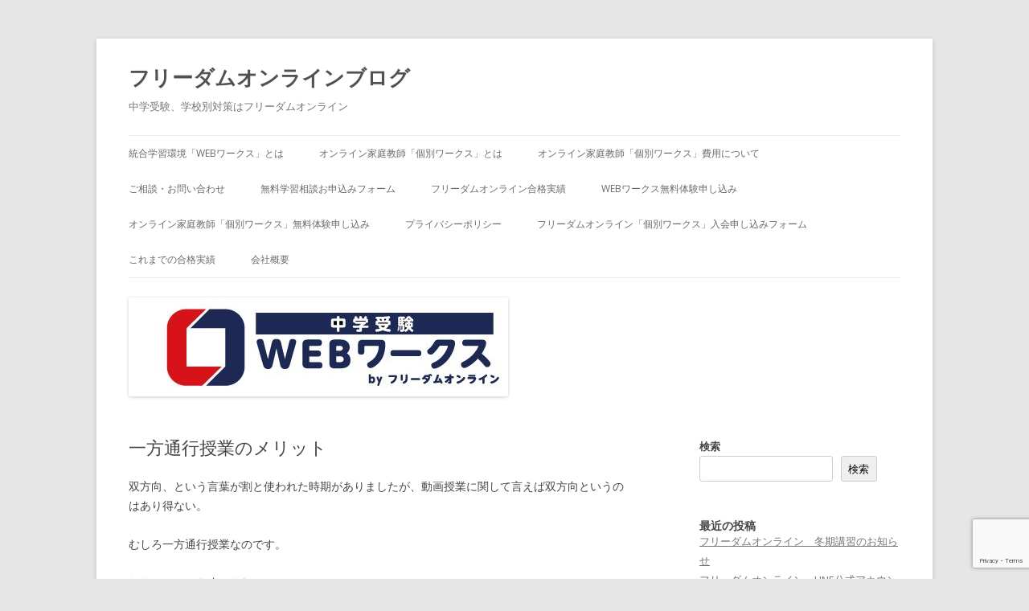

--- FILE ---
content_type: text/html; charset=UTF-8
request_url: http://blog.freedomsg.net/archives/714
body_size: 50526
content:
<!DOCTYPE html>
<!--[if IE 7]>
<html class="ie ie7" lang="ja">
<![endif]-->
<!--[if IE 8]>
<html class="ie ie8" lang="ja">
<![endif]-->
<!--[if !(IE 7) & !(IE 8)]><!-->
<html lang="ja">
<!--<![endif]-->
<head>
	
<!-- Google tag (gtag.js) -->
<script async src="https://www.googletagmanager.com/gtag/js?id=G-8SP7PT4PV4"></script>
<script>
  window.dataLayer = window.dataLayer || [];
  function gtag(){dataLayer.push(arguments);}
  gtag('js', new Date());

  gtag('config', 'G-8SP7PT4PV4');
</script>

<meta charset="UTF-8" />
<meta name="viewport" content="width=device-width" />
<title>一方通行授業のメリット | フリーダムオンラインブログ</title>
<link rel="profile" href="https://gmpg.org/xfn/11" />
<link rel="pingback" href="http://blog.freedomsg.net/wp/xmlrpc.php">
<!--[if lt IE 9]>
<script src="http://blog.freedomsg.net/wp/wp-content/themes/twentytwelve/js/html5.js?ver=3.7.0" type="text/javascript"></script>
<![endif]-->
<meta name='robots' content='max-image-preview:large' />
<link rel='dns-prefetch' href='//fonts.googleapis.com' />
<link rel='dns-prefetch' href='//www.googletagmanager.com' />
<link href='https://fonts.gstatic.com' crossorigin rel='preconnect' />
<link rel="alternate" type="application/rss+xml" title="フリーダムオンラインブログ &raquo; フィード" href="http://blog.freedomsg.net/feed" />
<link rel="alternate" type="application/rss+xml" title="フリーダムオンラインブログ &raquo; コメントフィード" href="http://blog.freedomsg.net/comments/feed" />
<link rel="alternate" type="application/rss+xml" title="フリーダムオンラインブログ &raquo; 一方通行授業のメリット のコメントのフィード" href="http://blog.freedomsg.net/archives/714/feed" />
<link rel="alternate" title="oEmbed (JSON)" type="application/json+oembed" href="http://blog.freedomsg.net/wp-json/oembed/1.0/embed?url=http%3A%2F%2Fblog.freedomsg.net%2Farchives%2F714" />
<link rel="alternate" title="oEmbed (XML)" type="text/xml+oembed" href="http://blog.freedomsg.net/wp-json/oembed/1.0/embed?url=http%3A%2F%2Fblog.freedomsg.net%2Farchives%2F714&#038;format=xml" />

<!-- SEO SIMPLE PACK 3.6.2 -->
<title>一方通行授業のメリット | フリーダムオンラインブログ</title>
<meta name="description" content="双方向、という言葉が割と使われた時期がありましたが、動画授業に関して言えば双方向というのはあり得ない。 むしろ一方通行授業なのです。 ただ、いつでも止められる。 あれ、今なんて言ったの？と思ったら巻き戻せる。 そして、しばらく考えてみること">
<meta name="keywords" content="&quot;中学受験&quot;,&quot;塾無し&quot;,”オンライン塾&quot;,&quot;オンライン個別指導&quot;,&quot;オンライン個別&quot;,&quot;オンライン家庭教師&quot;,&quot;学校別対策&quot;,&quot;田中貴&quot;,&quot;中学受験専門&quot;,">
<link rel="canonical" href="http://blog.freedomsg.net/archives/714">
<meta property="og:locale" content="ja_JP">
<meta property="og:type" content="article">
<meta property="og:image" content="http://blog.freedomsg.net/wp/wp-content/uploads/2023/04/20230429freedom.jpg">
<meta property="og:title" content="一方通行授業のメリット | フリーダムオンラインブログ">
<meta property="og:description" content="双方向、という言葉が割と使われた時期がありましたが、動画授業に関して言えば双方向というのはあり得ない。 むしろ一方通行授業なのです。 ただ、いつでも止められる。 あれ、今なんて言ったの？と思ったら巻き戻せる。 そして、しばらく考えてみること">
<meta property="og:url" content="http://blog.freedomsg.net/archives/714">
<meta property="og:site_name" content="フリーダムオンラインブログ">
<meta name="twitter:card" content="summary_large_image">
<meta name="twitter:site" content="freedomsg_net">
<!-- / SEO SIMPLE PACK -->

<style id='wp-img-auto-sizes-contain-inline-css' type='text/css'>
img:is([sizes=auto i],[sizes^="auto," i]){contain-intrinsic-size:3000px 1500px}
/*# sourceURL=wp-img-auto-sizes-contain-inline-css */
</style>
<style id='wp-emoji-styles-inline-css' type='text/css'>

	img.wp-smiley, img.emoji {
		display: inline !important;
		border: none !important;
		box-shadow: none !important;
		height: 1em !important;
		width: 1em !important;
		margin: 0 0.07em !important;
		vertical-align: -0.1em !important;
		background: none !important;
		padding: 0 !important;
	}
/*# sourceURL=wp-emoji-styles-inline-css */
</style>
<style id='wp-block-library-inline-css' type='text/css'>
:root{--wp-block-synced-color:#7a00df;--wp-block-synced-color--rgb:122,0,223;--wp-bound-block-color:var(--wp-block-synced-color);--wp-editor-canvas-background:#ddd;--wp-admin-theme-color:#007cba;--wp-admin-theme-color--rgb:0,124,186;--wp-admin-theme-color-darker-10:#006ba1;--wp-admin-theme-color-darker-10--rgb:0,107,160.5;--wp-admin-theme-color-darker-20:#005a87;--wp-admin-theme-color-darker-20--rgb:0,90,135;--wp-admin-border-width-focus:2px}@media (min-resolution:192dpi){:root{--wp-admin-border-width-focus:1.5px}}.wp-element-button{cursor:pointer}:root .has-very-light-gray-background-color{background-color:#eee}:root .has-very-dark-gray-background-color{background-color:#313131}:root .has-very-light-gray-color{color:#eee}:root .has-very-dark-gray-color{color:#313131}:root .has-vivid-green-cyan-to-vivid-cyan-blue-gradient-background{background:linear-gradient(135deg,#00d084,#0693e3)}:root .has-purple-crush-gradient-background{background:linear-gradient(135deg,#34e2e4,#4721fb 50%,#ab1dfe)}:root .has-hazy-dawn-gradient-background{background:linear-gradient(135deg,#faaca8,#dad0ec)}:root .has-subdued-olive-gradient-background{background:linear-gradient(135deg,#fafae1,#67a671)}:root .has-atomic-cream-gradient-background{background:linear-gradient(135deg,#fdd79a,#004a59)}:root .has-nightshade-gradient-background{background:linear-gradient(135deg,#330968,#31cdcf)}:root .has-midnight-gradient-background{background:linear-gradient(135deg,#020381,#2874fc)}:root{--wp--preset--font-size--normal:16px;--wp--preset--font-size--huge:42px}.has-regular-font-size{font-size:1em}.has-larger-font-size{font-size:2.625em}.has-normal-font-size{font-size:var(--wp--preset--font-size--normal)}.has-huge-font-size{font-size:var(--wp--preset--font-size--huge)}.has-text-align-center{text-align:center}.has-text-align-left{text-align:left}.has-text-align-right{text-align:right}.has-fit-text{white-space:nowrap!important}#end-resizable-editor-section{display:none}.aligncenter{clear:both}.items-justified-left{justify-content:flex-start}.items-justified-center{justify-content:center}.items-justified-right{justify-content:flex-end}.items-justified-space-between{justify-content:space-between}.screen-reader-text{border:0;clip-path:inset(50%);height:1px;margin:-1px;overflow:hidden;padding:0;position:absolute;width:1px;word-wrap:normal!important}.screen-reader-text:focus{background-color:#ddd;clip-path:none;color:#444;display:block;font-size:1em;height:auto;left:5px;line-height:normal;padding:15px 23px 14px;text-decoration:none;top:5px;width:auto;z-index:100000}html :where(.has-border-color){border-style:solid}html :where([style*=border-top-color]){border-top-style:solid}html :where([style*=border-right-color]){border-right-style:solid}html :where([style*=border-bottom-color]){border-bottom-style:solid}html :where([style*=border-left-color]){border-left-style:solid}html :where([style*=border-width]){border-style:solid}html :where([style*=border-top-width]){border-top-style:solid}html :where([style*=border-right-width]){border-right-style:solid}html :where([style*=border-bottom-width]){border-bottom-style:solid}html :where([style*=border-left-width]){border-left-style:solid}html :where(img[class*=wp-image-]){height:auto;max-width:100%}:where(figure){margin:0 0 1em}html :where(.is-position-sticky){--wp-admin--admin-bar--position-offset:var(--wp-admin--admin-bar--height,0px)}@media screen and (max-width:600px){html :where(.is-position-sticky){--wp-admin--admin-bar--position-offset:0px}}

/*# sourceURL=wp-block-library-inline-css */
</style><style id='wp-block-archives-inline-css' type='text/css'>
.wp-block-archives{box-sizing:border-box}.wp-block-archives-dropdown label{display:block}
/*# sourceURL=http://blog.freedomsg.net/wp/wp-includes/blocks/archives/style.min.css */
</style>
<style id='wp-block-categories-inline-css' type='text/css'>
.wp-block-categories{box-sizing:border-box}.wp-block-categories.alignleft{margin-right:2em}.wp-block-categories.alignright{margin-left:2em}.wp-block-categories.wp-block-categories-dropdown.aligncenter{text-align:center}.wp-block-categories .wp-block-categories__label{display:block;width:100%}
/*# sourceURL=http://blog.freedomsg.net/wp/wp-includes/blocks/categories/style.min.css */
</style>
<style id='wp-block-heading-inline-css' type='text/css'>
h1:where(.wp-block-heading).has-background,h2:where(.wp-block-heading).has-background,h3:where(.wp-block-heading).has-background,h4:where(.wp-block-heading).has-background,h5:where(.wp-block-heading).has-background,h6:where(.wp-block-heading).has-background{padding:1.25em 2.375em}h1.has-text-align-left[style*=writing-mode]:where([style*=vertical-lr]),h1.has-text-align-right[style*=writing-mode]:where([style*=vertical-rl]),h2.has-text-align-left[style*=writing-mode]:where([style*=vertical-lr]),h2.has-text-align-right[style*=writing-mode]:where([style*=vertical-rl]),h3.has-text-align-left[style*=writing-mode]:where([style*=vertical-lr]),h3.has-text-align-right[style*=writing-mode]:where([style*=vertical-rl]),h4.has-text-align-left[style*=writing-mode]:where([style*=vertical-lr]),h4.has-text-align-right[style*=writing-mode]:where([style*=vertical-rl]),h5.has-text-align-left[style*=writing-mode]:where([style*=vertical-lr]),h5.has-text-align-right[style*=writing-mode]:where([style*=vertical-rl]),h6.has-text-align-left[style*=writing-mode]:where([style*=vertical-lr]),h6.has-text-align-right[style*=writing-mode]:where([style*=vertical-rl]){rotate:180deg}
/*# sourceURL=http://blog.freedomsg.net/wp/wp-includes/blocks/heading/style.min.css */
</style>
<style id='wp-block-latest-posts-inline-css' type='text/css'>
.wp-block-latest-posts{box-sizing:border-box}.wp-block-latest-posts.alignleft{margin-right:2em}.wp-block-latest-posts.alignright{margin-left:2em}.wp-block-latest-posts.wp-block-latest-posts__list{list-style:none}.wp-block-latest-posts.wp-block-latest-posts__list li{clear:both;overflow-wrap:break-word}.wp-block-latest-posts.is-grid{display:flex;flex-wrap:wrap}.wp-block-latest-posts.is-grid li{margin:0 1.25em 1.25em 0;width:100%}@media (min-width:600px){.wp-block-latest-posts.columns-2 li{width:calc(50% - .625em)}.wp-block-latest-posts.columns-2 li:nth-child(2n){margin-right:0}.wp-block-latest-posts.columns-3 li{width:calc(33.33333% - .83333em)}.wp-block-latest-posts.columns-3 li:nth-child(3n){margin-right:0}.wp-block-latest-posts.columns-4 li{width:calc(25% - .9375em)}.wp-block-latest-posts.columns-4 li:nth-child(4n){margin-right:0}.wp-block-latest-posts.columns-5 li{width:calc(20% - 1em)}.wp-block-latest-posts.columns-5 li:nth-child(5n){margin-right:0}.wp-block-latest-posts.columns-6 li{width:calc(16.66667% - 1.04167em)}.wp-block-latest-posts.columns-6 li:nth-child(6n){margin-right:0}}:root :where(.wp-block-latest-posts.is-grid){padding:0}:root :where(.wp-block-latest-posts.wp-block-latest-posts__list){padding-left:0}.wp-block-latest-posts__post-author,.wp-block-latest-posts__post-date{display:block;font-size:.8125em}.wp-block-latest-posts__post-excerpt,.wp-block-latest-posts__post-full-content{margin-bottom:1em;margin-top:.5em}.wp-block-latest-posts__featured-image a{display:inline-block}.wp-block-latest-posts__featured-image img{height:auto;max-width:100%;width:auto}.wp-block-latest-posts__featured-image.alignleft{float:left;margin-right:1em}.wp-block-latest-posts__featured-image.alignright{float:right;margin-left:1em}.wp-block-latest-posts__featured-image.aligncenter{margin-bottom:1em;text-align:center}
/*# sourceURL=http://blog.freedomsg.net/wp/wp-includes/blocks/latest-posts/style.min.css */
</style>
<style id='wp-block-search-inline-css' type='text/css'>
.wp-block-search__button{margin-left:10px;word-break:normal}.wp-block-search__button.has-icon{line-height:0}.wp-block-search__button svg{height:1.25em;min-height:24px;min-width:24px;width:1.25em;fill:currentColor;vertical-align:text-bottom}:where(.wp-block-search__button){border:1px solid #ccc;padding:6px 10px}.wp-block-search__inside-wrapper{display:flex;flex:auto;flex-wrap:nowrap;max-width:100%}.wp-block-search__label{width:100%}.wp-block-search.wp-block-search__button-only .wp-block-search__button{box-sizing:border-box;display:flex;flex-shrink:0;justify-content:center;margin-left:0;max-width:100%}.wp-block-search.wp-block-search__button-only .wp-block-search__inside-wrapper{min-width:0!important;transition-property:width}.wp-block-search.wp-block-search__button-only .wp-block-search__input{flex-basis:100%;transition-duration:.3s}.wp-block-search.wp-block-search__button-only.wp-block-search__searchfield-hidden,.wp-block-search.wp-block-search__button-only.wp-block-search__searchfield-hidden .wp-block-search__inside-wrapper{overflow:hidden}.wp-block-search.wp-block-search__button-only.wp-block-search__searchfield-hidden .wp-block-search__input{border-left-width:0!important;border-right-width:0!important;flex-basis:0;flex-grow:0;margin:0;min-width:0!important;padding-left:0!important;padding-right:0!important;width:0!important}:where(.wp-block-search__input){appearance:none;border:1px solid #949494;flex-grow:1;font-family:inherit;font-size:inherit;font-style:inherit;font-weight:inherit;letter-spacing:inherit;line-height:inherit;margin-left:0;margin-right:0;min-width:3rem;padding:8px;text-decoration:unset!important;text-transform:inherit}:where(.wp-block-search__button-inside .wp-block-search__inside-wrapper){background-color:#fff;border:1px solid #949494;box-sizing:border-box;padding:4px}:where(.wp-block-search__button-inside .wp-block-search__inside-wrapper) .wp-block-search__input{border:none;border-radius:0;padding:0 4px}:where(.wp-block-search__button-inside .wp-block-search__inside-wrapper) .wp-block-search__input:focus{outline:none}:where(.wp-block-search__button-inside .wp-block-search__inside-wrapper) :where(.wp-block-search__button){padding:4px 8px}.wp-block-search.aligncenter .wp-block-search__inside-wrapper{margin:auto}.wp-block[data-align=right] .wp-block-search.wp-block-search__button-only .wp-block-search__inside-wrapper{float:right}
/*# sourceURL=http://blog.freedomsg.net/wp/wp-includes/blocks/search/style.min.css */
</style>
<style id='wp-block-search-theme-inline-css' type='text/css'>
.wp-block-search .wp-block-search__label{font-weight:700}.wp-block-search__button{border:1px solid #ccc;padding:.375em .625em}
/*# sourceURL=http://blog.freedomsg.net/wp/wp-includes/blocks/search/theme.min.css */
</style>
<style id='wp-block-group-inline-css' type='text/css'>
.wp-block-group{box-sizing:border-box}:where(.wp-block-group.wp-block-group-is-layout-constrained){position:relative}
/*# sourceURL=http://blog.freedomsg.net/wp/wp-includes/blocks/group/style.min.css */
</style>
<style id='wp-block-group-theme-inline-css' type='text/css'>
:where(.wp-block-group.has-background){padding:1.25em 2.375em}
/*# sourceURL=http://blog.freedomsg.net/wp/wp-includes/blocks/group/theme.min.css */
</style>
<style id='global-styles-inline-css' type='text/css'>
:root{--wp--preset--aspect-ratio--square: 1;--wp--preset--aspect-ratio--4-3: 4/3;--wp--preset--aspect-ratio--3-4: 3/4;--wp--preset--aspect-ratio--3-2: 3/2;--wp--preset--aspect-ratio--2-3: 2/3;--wp--preset--aspect-ratio--16-9: 16/9;--wp--preset--aspect-ratio--9-16: 9/16;--wp--preset--color--black: #000000;--wp--preset--color--cyan-bluish-gray: #abb8c3;--wp--preset--color--white: #fff;--wp--preset--color--pale-pink: #f78da7;--wp--preset--color--vivid-red: #cf2e2e;--wp--preset--color--luminous-vivid-orange: #ff6900;--wp--preset--color--luminous-vivid-amber: #fcb900;--wp--preset--color--light-green-cyan: #7bdcb5;--wp--preset--color--vivid-green-cyan: #00d084;--wp--preset--color--pale-cyan-blue: #8ed1fc;--wp--preset--color--vivid-cyan-blue: #0693e3;--wp--preset--color--vivid-purple: #9b51e0;--wp--preset--color--blue: #21759b;--wp--preset--color--dark-gray: #444;--wp--preset--color--medium-gray: #9f9f9f;--wp--preset--color--light-gray: #e6e6e6;--wp--preset--gradient--vivid-cyan-blue-to-vivid-purple: linear-gradient(135deg,rgb(6,147,227) 0%,rgb(155,81,224) 100%);--wp--preset--gradient--light-green-cyan-to-vivid-green-cyan: linear-gradient(135deg,rgb(122,220,180) 0%,rgb(0,208,130) 100%);--wp--preset--gradient--luminous-vivid-amber-to-luminous-vivid-orange: linear-gradient(135deg,rgb(252,185,0) 0%,rgb(255,105,0) 100%);--wp--preset--gradient--luminous-vivid-orange-to-vivid-red: linear-gradient(135deg,rgb(255,105,0) 0%,rgb(207,46,46) 100%);--wp--preset--gradient--very-light-gray-to-cyan-bluish-gray: linear-gradient(135deg,rgb(238,238,238) 0%,rgb(169,184,195) 100%);--wp--preset--gradient--cool-to-warm-spectrum: linear-gradient(135deg,rgb(74,234,220) 0%,rgb(151,120,209) 20%,rgb(207,42,186) 40%,rgb(238,44,130) 60%,rgb(251,105,98) 80%,rgb(254,248,76) 100%);--wp--preset--gradient--blush-light-purple: linear-gradient(135deg,rgb(255,206,236) 0%,rgb(152,150,240) 100%);--wp--preset--gradient--blush-bordeaux: linear-gradient(135deg,rgb(254,205,165) 0%,rgb(254,45,45) 50%,rgb(107,0,62) 100%);--wp--preset--gradient--luminous-dusk: linear-gradient(135deg,rgb(255,203,112) 0%,rgb(199,81,192) 50%,rgb(65,88,208) 100%);--wp--preset--gradient--pale-ocean: linear-gradient(135deg,rgb(255,245,203) 0%,rgb(182,227,212) 50%,rgb(51,167,181) 100%);--wp--preset--gradient--electric-grass: linear-gradient(135deg,rgb(202,248,128) 0%,rgb(113,206,126) 100%);--wp--preset--gradient--midnight: linear-gradient(135deg,rgb(2,3,129) 0%,rgb(40,116,252) 100%);--wp--preset--font-size--small: 13px;--wp--preset--font-size--medium: 20px;--wp--preset--font-size--large: 36px;--wp--preset--font-size--x-large: 42px;--wp--preset--spacing--20: 0.44rem;--wp--preset--spacing--30: 0.67rem;--wp--preset--spacing--40: 1rem;--wp--preset--spacing--50: 1.5rem;--wp--preset--spacing--60: 2.25rem;--wp--preset--spacing--70: 3.38rem;--wp--preset--spacing--80: 5.06rem;--wp--preset--shadow--natural: 6px 6px 9px rgba(0, 0, 0, 0.2);--wp--preset--shadow--deep: 12px 12px 50px rgba(0, 0, 0, 0.4);--wp--preset--shadow--sharp: 6px 6px 0px rgba(0, 0, 0, 0.2);--wp--preset--shadow--outlined: 6px 6px 0px -3px rgb(255, 255, 255), 6px 6px rgb(0, 0, 0);--wp--preset--shadow--crisp: 6px 6px 0px rgb(0, 0, 0);}:where(.is-layout-flex){gap: 0.5em;}:where(.is-layout-grid){gap: 0.5em;}body .is-layout-flex{display: flex;}.is-layout-flex{flex-wrap: wrap;align-items: center;}.is-layout-flex > :is(*, div){margin: 0;}body .is-layout-grid{display: grid;}.is-layout-grid > :is(*, div){margin: 0;}:where(.wp-block-columns.is-layout-flex){gap: 2em;}:where(.wp-block-columns.is-layout-grid){gap: 2em;}:where(.wp-block-post-template.is-layout-flex){gap: 1.25em;}:where(.wp-block-post-template.is-layout-grid){gap: 1.25em;}.has-black-color{color: var(--wp--preset--color--black) !important;}.has-cyan-bluish-gray-color{color: var(--wp--preset--color--cyan-bluish-gray) !important;}.has-white-color{color: var(--wp--preset--color--white) !important;}.has-pale-pink-color{color: var(--wp--preset--color--pale-pink) !important;}.has-vivid-red-color{color: var(--wp--preset--color--vivid-red) !important;}.has-luminous-vivid-orange-color{color: var(--wp--preset--color--luminous-vivid-orange) !important;}.has-luminous-vivid-amber-color{color: var(--wp--preset--color--luminous-vivid-amber) !important;}.has-light-green-cyan-color{color: var(--wp--preset--color--light-green-cyan) !important;}.has-vivid-green-cyan-color{color: var(--wp--preset--color--vivid-green-cyan) !important;}.has-pale-cyan-blue-color{color: var(--wp--preset--color--pale-cyan-blue) !important;}.has-vivid-cyan-blue-color{color: var(--wp--preset--color--vivid-cyan-blue) !important;}.has-vivid-purple-color{color: var(--wp--preset--color--vivid-purple) !important;}.has-black-background-color{background-color: var(--wp--preset--color--black) !important;}.has-cyan-bluish-gray-background-color{background-color: var(--wp--preset--color--cyan-bluish-gray) !important;}.has-white-background-color{background-color: var(--wp--preset--color--white) !important;}.has-pale-pink-background-color{background-color: var(--wp--preset--color--pale-pink) !important;}.has-vivid-red-background-color{background-color: var(--wp--preset--color--vivid-red) !important;}.has-luminous-vivid-orange-background-color{background-color: var(--wp--preset--color--luminous-vivid-orange) !important;}.has-luminous-vivid-amber-background-color{background-color: var(--wp--preset--color--luminous-vivid-amber) !important;}.has-light-green-cyan-background-color{background-color: var(--wp--preset--color--light-green-cyan) !important;}.has-vivid-green-cyan-background-color{background-color: var(--wp--preset--color--vivid-green-cyan) !important;}.has-pale-cyan-blue-background-color{background-color: var(--wp--preset--color--pale-cyan-blue) !important;}.has-vivid-cyan-blue-background-color{background-color: var(--wp--preset--color--vivid-cyan-blue) !important;}.has-vivid-purple-background-color{background-color: var(--wp--preset--color--vivid-purple) !important;}.has-black-border-color{border-color: var(--wp--preset--color--black) !important;}.has-cyan-bluish-gray-border-color{border-color: var(--wp--preset--color--cyan-bluish-gray) !important;}.has-white-border-color{border-color: var(--wp--preset--color--white) !important;}.has-pale-pink-border-color{border-color: var(--wp--preset--color--pale-pink) !important;}.has-vivid-red-border-color{border-color: var(--wp--preset--color--vivid-red) !important;}.has-luminous-vivid-orange-border-color{border-color: var(--wp--preset--color--luminous-vivid-orange) !important;}.has-luminous-vivid-amber-border-color{border-color: var(--wp--preset--color--luminous-vivid-amber) !important;}.has-light-green-cyan-border-color{border-color: var(--wp--preset--color--light-green-cyan) !important;}.has-vivid-green-cyan-border-color{border-color: var(--wp--preset--color--vivid-green-cyan) !important;}.has-pale-cyan-blue-border-color{border-color: var(--wp--preset--color--pale-cyan-blue) !important;}.has-vivid-cyan-blue-border-color{border-color: var(--wp--preset--color--vivid-cyan-blue) !important;}.has-vivid-purple-border-color{border-color: var(--wp--preset--color--vivid-purple) !important;}.has-vivid-cyan-blue-to-vivid-purple-gradient-background{background: var(--wp--preset--gradient--vivid-cyan-blue-to-vivid-purple) !important;}.has-light-green-cyan-to-vivid-green-cyan-gradient-background{background: var(--wp--preset--gradient--light-green-cyan-to-vivid-green-cyan) !important;}.has-luminous-vivid-amber-to-luminous-vivid-orange-gradient-background{background: var(--wp--preset--gradient--luminous-vivid-amber-to-luminous-vivid-orange) !important;}.has-luminous-vivid-orange-to-vivid-red-gradient-background{background: var(--wp--preset--gradient--luminous-vivid-orange-to-vivid-red) !important;}.has-very-light-gray-to-cyan-bluish-gray-gradient-background{background: var(--wp--preset--gradient--very-light-gray-to-cyan-bluish-gray) !important;}.has-cool-to-warm-spectrum-gradient-background{background: var(--wp--preset--gradient--cool-to-warm-spectrum) !important;}.has-blush-light-purple-gradient-background{background: var(--wp--preset--gradient--blush-light-purple) !important;}.has-blush-bordeaux-gradient-background{background: var(--wp--preset--gradient--blush-bordeaux) !important;}.has-luminous-dusk-gradient-background{background: var(--wp--preset--gradient--luminous-dusk) !important;}.has-pale-ocean-gradient-background{background: var(--wp--preset--gradient--pale-ocean) !important;}.has-electric-grass-gradient-background{background: var(--wp--preset--gradient--electric-grass) !important;}.has-midnight-gradient-background{background: var(--wp--preset--gradient--midnight) !important;}.has-small-font-size{font-size: var(--wp--preset--font-size--small) !important;}.has-medium-font-size{font-size: var(--wp--preset--font-size--medium) !important;}.has-large-font-size{font-size: var(--wp--preset--font-size--large) !important;}.has-x-large-font-size{font-size: var(--wp--preset--font-size--x-large) !important;}
/*# sourceURL=global-styles-inline-css */
</style>

<style id='classic-theme-styles-inline-css' type='text/css'>
/*! This file is auto-generated */
.wp-block-button__link{color:#fff;background-color:#32373c;border-radius:9999px;box-shadow:none;text-decoration:none;padding:calc(.667em + 2px) calc(1.333em + 2px);font-size:1.125em}.wp-block-file__button{background:#32373c;color:#fff;text-decoration:none}
/*# sourceURL=/wp-includes/css/classic-themes.min.css */
</style>
<link rel='stylesheet' id='contact-form-7-css' href='http://blog.freedomsg.net/wp/wp-content/plugins/contact-form-7/includes/css/styles.css?ver=6.1.1' type='text/css' media='all' />
<link rel='stylesheet' id='twentytwelve-fonts-css' href='https://fonts.googleapis.com/css?family=Open+Sans%3A400italic%2C700italic%2C400%2C700&#038;subset=latin%2Clatin-ext&#038;display=fallback' type='text/css' media='all' />
<link rel='stylesheet' id='twentytwelve-style-css' href='http://blog.freedomsg.net/wp/wp-content/themes/twentytwelve/style.css?ver=20221101' type='text/css' media='all' />
<link rel='stylesheet' id='twentytwelve-block-style-css' href='http://blog.freedomsg.net/wp/wp-content/themes/twentytwelve/css/blocks.css?ver=20190406' type='text/css' media='all' />
<script type="text/javascript" src="http://blog.freedomsg.net/wp/wp-includes/js/jquery/jquery.min.js?ver=3.7.1" id="jquery-core-js"></script>
<script type="text/javascript" src="http://blog.freedomsg.net/wp/wp-includes/js/jquery/jquery-migrate.min.js?ver=3.4.1" id="jquery-migrate-js"></script>
<link rel="https://api.w.org/" href="http://blog.freedomsg.net/wp-json/" /><link rel="alternate" title="JSON" type="application/json" href="http://blog.freedomsg.net/wp-json/wp/v2/posts/714" /><link rel="EditURI" type="application/rsd+xml" title="RSD" href="http://blog.freedomsg.net/wp/xmlrpc.php?rsd" />
<meta name="generator" content="WordPress 6.9" />
<link rel='shortlink' href='http://blog.freedomsg.net/?p=714' />
<meta name="generator" content="Site Kit by Google 1.151.0" /><meta name="google-site-verification" content="D4h6fpU9lkpM1kLAzwdmwHRMml5AVw6anMuGuGKmsNo"><link rel="icon" href="http://blog.freedomsg.net/wp/wp-content/uploads/2021/12/cropped-WEB-WORKS_logo_blue1200-32x32.jpg" sizes="32x32" />
<link rel="icon" href="http://blog.freedomsg.net/wp/wp-content/uploads/2021/12/cropped-WEB-WORKS_logo_blue1200-192x192.jpg" sizes="192x192" />
<link rel="apple-touch-icon" href="http://blog.freedomsg.net/wp/wp-content/uploads/2021/12/cropped-WEB-WORKS_logo_blue1200-180x180.jpg" />
<meta name="msapplication-TileImage" content="http://blog.freedomsg.net/wp/wp-content/uploads/2021/12/cropped-WEB-WORKS_logo_blue1200-270x270.jpg" />
</head>

<body class="wp-singular post-template-default single single-post postid-714 single-format-standard wp-custom-logo wp-embed-responsive wp-theme-twentytwelve custom-font-enabled">
<div id="page" class="hfeed site">
	<header id="masthead" class="site-header">
		<hgroup>
			<h1 class="site-title"><a href="http://blog.freedomsg.net/" title="フリーダムオンラインブログ" rel="home">フリーダムオンラインブログ</a></h1>
			<h2 class="site-description">中学受験、学校別対策はフリーダムオンライン</h2>
		</hgroup>

		<nav id="site-navigation" class="main-navigation">
			<button class="menu-toggle">メニュー</button>
			<a class="assistive-text" href="#content" title="コンテンツへスキップ">コンテンツへスキップ</a>
			<div class="menu-menu1-container"><ul id="menu-menu1" class="nav-menu"><li id="menu-item-28" class="menu-item menu-item-type-post_type menu-item-object-page menu-item-28"><a href="http://blog.freedomsg.net/webworks">統合学習環境「WEBワークス」とは</a></li>
<li id="menu-item-1001" class="menu-item menu-item-type-post_type menu-item-object-page menu-item-1001"><a href="http://blog.freedomsg.net/about_kobetsu">オンライン家庭教師「個別ワークス」とは</a></li>
<li id="menu-item-1097" class="menu-item menu-item-type-post_type menu-item-object-page menu-item-1097"><a href="http://blog.freedomsg.net/pricelist">オンライン家庭教師「個別ワークス」費用について</a></li>
<li id="menu-item-34" class="menu-item menu-item-type-post_type menu-item-object-page menu-item-34"><a href="http://blog.freedomsg.net/toiawase">ご相談・お問い合わせ</a></li>
<li id="menu-item-319" class="menu-item menu-item-type-post_type menu-item-object-page menu-item-319"><a href="http://blog.freedomsg.net/soudan">無料学習相談お申込みフォーム</a></li>
<li id="menu-item-876" class="menu-item menu-item-type-custom menu-item-object-custom menu-item-876"><a href="https://freedomsg.net/index.html#extTable1-2m">フリーダムオンライン合格実績</a></li>
<li id="menu-item-626" class="menu-item menu-item-type-custom menu-item-object-custom menu-item-626"><a href="https://ck.freedomsg.net/users/signup">WEBワークス無料体験申し込み</a></li>
<li id="menu-item-653" class="menu-item menu-item-type-post_type menu-item-object-page menu-item-653"><a href="http://blog.freedomsg.net/kobetsu">オンライン家庭教師「個別ワークス」無料体験申し込み</a></li>
<li id="menu-item-765" class="menu-item menu-item-type-post_type menu-item-object-page menu-item-765"><a href="http://blog.freedomsg.net/privacypolicy">プライバシーポリシー</a></li>
<li id="menu-item-787" class="menu-item menu-item-type-post_type menu-item-object-page menu-item-787"><a href="http://blog.freedomsg.net/nyukai_form">フリーダムオンライン「個別ワークス」入会申し込みフォーム</a></li>
<li id="menu-item-1308" class="menu-item menu-item-type-custom menu-item-object-custom menu-item-1308"><a href="https://spot.freedomsg.net/results">これまでの合格実績</a></li>
<li id="menu-item-798" class="menu-item menu-item-type-post_type menu-item-object-page menu-item-798"><a href="http://blog.freedomsg.net/company">会社概要</a></li>
</ul></div>		</nav><!-- #site-navigation -->

				<a href="http://blog.freedomsg.net/"><img src="http://blog.freedomsg.net/wp/wp-content/uploads/2022/11/cropped-WEB-WORKS_logo_blue.jpg" class="header-image" width="472" height="123" alt="フリーダムオンラインブログ" /></a>
			</header><!-- #masthead -->

	<div id="main" class="wrapper">

	<div id="primary" class="site-content">
		<div id="content" role="main">

			
				
	<article id="post-714" class="post-714 post type-post status-publish format-standard hentry category-5 category-4">
				<header class="entry-header">
			
						<h1 class="entry-title">一方通行授業のメリット</h1>
								</header><!-- .entry-header -->

				<div class="entry-content">
			<p>双方向、という言葉が割と使われた時期がありましたが、動画授業に関して言えば双方向というのはあり得ない。</p>
<p>むしろ一方通行授業なのです。</p>
<p>ただ、いつでも止められる。</p>
<p>あれ、今なんて言ったの？と思ったら巻き戻せる。</p>
<p>そして、しばらく考えてみることもできる。</p>
<p>つまり自分のペースで聞くことができるのです。これは非常に大事なメリット。</p>
<p>集合授業だと、まずは聞くことに必死になっている子もいるでしょうし、当てられて、とにかく答えなきゃ、とろくに考えもせずに答えている子もいるわけです。</p>
<p>しかし、一方通行授業はそういうことはなく、ただ自分のペースで勉強できるのです。</p>
<p>これに向く子は確実にその方が力がつくので、大事なことはそれを見極めてあげることだと思います。</p>
					</div><!-- .entry-content -->
		
		<footer class="entry-meta">
			カテゴリー: <a href="http://blog.freedomsg.net/archives/category/5%e5%b9%b4%e7%94%9f%e3%81%ae%e6%8b%85%e4%bb%bb%e3%81%8b%e3%82%89" rel="category tag">5年生の担任から</a>、<a href="http://blog.freedomsg.net/archives/category/6%e5%b9%b4%e7%94%9f%e3%81%ae%e6%8b%85%e4%bb%bb%e3%81%8b%e3%82%89" rel="category tag">6年生の担任から</a> | 投稿日: <a href="http://blog.freedomsg.net/archives/714" title="8:56 AM" rel="bookmark"><time class="entry-date" datetime="2023-04-29T08:56:25+09:00">2023年4月29日</time></a> | <span class="by-author">投稿者: <span class="author vcard"><a class="url fn n" href="http://blog.freedomsg.net/archives/author/tanaka-admin" title="TanakaTakashi の投稿をすべて表示" rel="author">TanakaTakashi</a></span></span>								</footer><!-- .entry-meta -->
	</article><!-- #post -->

				<nav class="nav-single">
					<h3 class="assistive-text">投稿ナビゲーション</h3>
					<span class="nav-previous"><a href="http://blog.freedomsg.net/archives/712" rel="prev"><span class="meta-nav">&larr;</span> 授業が消えてしまう？</a></span>
					<span class="nav-next"><a href="http://blog.freedomsg.net/archives/717" rel="next">オンライン個別指導の方が便利 <span class="meta-nav">&rarr;</span></a></span>
				</nav><!-- .nav-single -->

				
<div id="comments" class="comments-area">

	
	
	
</div><!-- #comments .comments-area -->

			
		</div><!-- #content -->
	</div><!-- #primary -->


			<div id="secondary" class="widget-area" role="complementary">
			<aside id="block-2" class="widget widget_block widget_search"><form role="search" method="get" action="http://blog.freedomsg.net/" class="wp-block-search__button-outside wp-block-search__text-button wp-block-search"    ><label class="wp-block-search__label" for="wp-block-search__input-1" >検索</label><div class="wp-block-search__inside-wrapper" ><input class="wp-block-search__input" id="wp-block-search__input-1" placeholder="" value="" type="search" name="s" required /><button aria-label="検索" class="wp-block-search__button wp-element-button" type="submit" >検索</button></div></form></aside><aside id="block-3" class="widget widget_block">
<div class="wp-block-group"><div class="wp-block-group__inner-container is-layout-flow wp-block-group-is-layout-flow">
<h2 class="wp-block-heading">最近の投稿</h2>


<ul class="wp-block-latest-posts__list wp-block-latest-posts"><li><a class="wp-block-latest-posts__post-title" href="http://blog.freedomsg.net/archives/1330">フリーダムオンライン　冬期講習のお知らせ</a></li>
<li><a class="wp-block-latest-posts__post-title" href="http://blog.freedomsg.net/archives/1323">フリーダムオンライン　LINE公式アカウント</a></li>
<li><a class="wp-block-latest-posts__post-title" href="http://blog.freedomsg.net/archives/1312">組み分けから離れる</a></li>
<li><a class="wp-block-latest-posts__post-title" href="http://blog.freedomsg.net/archives/1303">2025　フリーダムオンライン　夏期講習申し込みフォーム</a></li>
<li><a class="wp-block-latest-posts__post-title" href="http://blog.freedomsg.net/archives/1294">2025 フリーダムオンライン　夏期講習のお知らせ</a></li>
</ul></div></div>
</aside><aside id="block-5" class="widget widget_block">
<div class="wp-block-group"><div class="wp-block-group__inner-container is-layout-flow wp-block-group-is-layout-flow">
<h2 class="wp-block-heading">アーカイブ</h2>


<ul class="wp-block-archives-list wp-block-archives">	<li><a href='http://blog.freedomsg.net/archives/date/2025/10'>2025年10月</a></li>
	<li><a href='http://blog.freedomsg.net/archives/date/2025/05'>2025年5月</a></li>
	<li><a href='http://blog.freedomsg.net/archives/date/2025/03'>2025年3月</a></li>
	<li><a href='http://blog.freedomsg.net/archives/date/2025/02'>2025年2月</a></li>
	<li><a href='http://blog.freedomsg.net/archives/date/2025/01'>2025年1月</a></li>
	<li><a href='http://blog.freedomsg.net/archives/date/2024/12'>2024年12月</a></li>
	<li><a href='http://blog.freedomsg.net/archives/date/2024/11'>2024年11月</a></li>
	<li><a href='http://blog.freedomsg.net/archives/date/2024/10'>2024年10月</a></li>
	<li><a href='http://blog.freedomsg.net/archives/date/2024/09'>2024年9月</a></li>
	<li><a href='http://blog.freedomsg.net/archives/date/2024/07'>2024年7月</a></li>
	<li><a href='http://blog.freedomsg.net/archives/date/2024/06'>2024年6月</a></li>
	<li><a href='http://blog.freedomsg.net/archives/date/2024/05'>2024年5月</a></li>
	<li><a href='http://blog.freedomsg.net/archives/date/2024/04'>2024年4月</a></li>
	<li><a href='http://blog.freedomsg.net/archives/date/2024/03'>2024年3月</a></li>
	<li><a href='http://blog.freedomsg.net/archives/date/2024/02'>2024年2月</a></li>
	<li><a href='http://blog.freedomsg.net/archives/date/2024/01'>2024年1月</a></li>
	<li><a href='http://blog.freedomsg.net/archives/date/2023/12'>2023年12月</a></li>
	<li><a href='http://blog.freedomsg.net/archives/date/2023/11'>2023年11月</a></li>
	<li><a href='http://blog.freedomsg.net/archives/date/2023/10'>2023年10月</a></li>
	<li><a href='http://blog.freedomsg.net/archives/date/2023/09'>2023年9月</a></li>
	<li><a href='http://blog.freedomsg.net/archives/date/2023/08'>2023年8月</a></li>
	<li><a href='http://blog.freedomsg.net/archives/date/2023/07'>2023年7月</a></li>
	<li><a href='http://blog.freedomsg.net/archives/date/2023/06'>2023年6月</a></li>
	<li><a href='http://blog.freedomsg.net/archives/date/2023/05'>2023年5月</a></li>
	<li><a href='http://blog.freedomsg.net/archives/date/2023/04'>2023年4月</a></li>
	<li><a href='http://blog.freedomsg.net/archives/date/2023/03'>2023年3月</a></li>
	<li><a href='http://blog.freedomsg.net/archives/date/2023/02'>2023年2月</a></li>
	<li><a href='http://blog.freedomsg.net/archives/date/2023/01'>2023年1月</a></li>
	<li><a href='http://blog.freedomsg.net/archives/date/2022/12'>2022年12月</a></li>
	<li><a href='http://blog.freedomsg.net/archives/date/2022/11'>2022年11月</a></li>
	<li><a href='http://blog.freedomsg.net/archives/date/2022/10'>2022年10月</a></li>
	<li><a href='http://blog.freedomsg.net/archives/date/2022/09'>2022年9月</a></li>
	<li><a href='http://blog.freedomsg.net/archives/date/2022/08'>2022年8月</a></li>
	<li><a href='http://blog.freedomsg.net/archives/date/2022/07'>2022年7月</a></li>
	<li><a href='http://blog.freedomsg.net/archives/date/2022/06'>2022年6月</a></li>
	<li><a href='http://blog.freedomsg.net/archives/date/2022/05'>2022年5月</a></li>
	<li><a href='http://blog.freedomsg.net/archives/date/2022/04'>2022年4月</a></li>
	<li><a href='http://blog.freedomsg.net/archives/date/2022/03'>2022年3月</a></li>
	<li><a href='http://blog.freedomsg.net/archives/date/2022/02'>2022年2月</a></li>
	<li><a href='http://blog.freedomsg.net/archives/date/2022/01'>2022年1月</a></li>
	<li><a href='http://blog.freedomsg.net/archives/date/2021/12'>2021年12月</a></li>
	<li><a href='http://blog.freedomsg.net/archives/date/2021/11'>2021年11月</a></li>
</ul></div></div>
</aside><aside id="block-6" class="widget widget_block">
<div class="wp-block-group"><div class="wp-block-group__inner-container is-layout-flow wp-block-group-is-layout-flow">
<h2 class="wp-block-heading">カテゴリー</h2>


<ul class="wp-block-categories-list wp-block-categories">	<li class="cat-item cat-item-5"><a href="http://blog.freedomsg.net/archives/category/5%e5%b9%b4%e7%94%9f%e3%81%ae%e6%8b%85%e4%bb%bb%e3%81%8b%e3%82%89">5年生の担任から</a>
</li>
	<li class="cat-item cat-item-4"><a href="http://blog.freedomsg.net/archives/category/6%e5%b9%b4%e7%94%9f%e3%81%ae%e6%8b%85%e4%bb%bb%e3%81%8b%e3%82%89">6年生の担任から</a>
</li>
	<li class="cat-item cat-item-2"><a href="http://blog.freedomsg.net/archives/category/%e3%81%8a%e7%9f%a5%e3%82%89%e3%81%9b">お知らせ</a>
</li>
	<li class="cat-item cat-item-8"><a href="http://blog.freedomsg.net/archives/category/%e4%b8%bb%e5%ae%b0%e3%81%8b%e3%82%89">主宰から</a>
</li>
	<li class="cat-item cat-item-10"><a href="http://blog.freedomsg.net/archives/category/%e5%85%a5%e8%a9%a6%e5%95%8f%e9%a1%8c%e8%a7%a3%e8%aa%ac">入試問題解説</a>
</li>
	<li class="cat-item cat-item-9"><a href="http://blog.freedomsg.net/archives/category/%e5%9c%b0%e6%96%b9%e3%81%8b%e3%82%89%e3%81%ae%e4%b8%ad%e5%ad%a6%e5%8f%97%e9%a8%93">地方からの中学受験</a>
</li>
	<li class="cat-item cat-item-3"><a href="http://blog.freedomsg.net/archives/category/%e5%ad%a6%e7%bf%92%e3%81%ae%e3%83%92%e3%83%b3%e3%83%88">学習のヒント</a>
</li>
	<li class="cat-item cat-item-7"><a href="http://blog.freedomsg.net/archives/category/%e5%ba%83%e5%a0%b1%e3%81%8b%e3%82%89">広報から</a>
</li>
	<li class="cat-item cat-item-1"><a href="http://blog.freedomsg.net/archives/category/uncategorized">未分類</a>
</li>
	<li class="cat-item cat-item-11"><a href="http://blog.freedomsg.net/archives/category/%e9%a3%9b%e3%81%b3%e7%b4%9a">飛び級</a>
</li>
	<li class="cat-item cat-item-12"><a href="http://blog.freedomsg.net/archives/category/%e9%a3%9b%e3%81%b3%e7%b4%9a/%e9%a3%9b%e3%81%b3%e7%b4%9a%e3%83%a1%e3%82%bd%e3%83%83%e3%83%89">飛び級メソッド</a>
</li>
</ul></div></div>
</aside><aside id="block-8" class="widget widget_block">LINE公式アカウント</aside><aside id="block-7" class="widget widget_block"><a href="https://lin.ee/orx2zXi"><img decoding="async" src="https://scdn.line-apps.com/n/line_add_friends/btn/ja.png" alt="友だち追加" height="36" border="0"></a></aside><aside id="text-2" class="widget widget_text"><h3 class="widget-title">邦学館関連サイト</h3>			<div class="textwidget"><p><!-- wp:group --></p>
<div class="wp-block-group"></div>
<p><!-- /wp:group --><br />
邦学館　関連サイト</p>
<ul>
<li><a href="https://freedomsg.net">2年間で完成する塾なし中学受験　フリーダムオンライン</a></li>
<li><a href="https://keiosg.com">慶應義塾普通部・中等部・湘南藤沢中等部対策　慶應進学館</a></li>
<li><a href="https://hougakkan.online/sansuu">偏差値60以上合格を目指す邦学館算数オンライン塾</a></li>
<li><a href="https://hougakkan.site/">子どもの学習を管理する　WEB合格手帳</a></li>
<li><a href="https://hougakkan.net/blog/blog">中学受験で普通に子どもと幸せになる方法(ブログ）</a></li>
<li><a href="https://hougakkan.com/books/">中学受験教材「これでわかるシリーズ」などを販売する邦学館出版</a></li>
<li><a href="https://hougakkan.online/localchance/">地方からの中学受験</a></li>
<li><a href="https://hougakkan.online/goukaku">中学受験合格情報</a></li>
<li><a href="https://tanakatakashi.net">オンラインで完結する中学受験　田中貴社中</a></li>
<li><a href="https://tanakatakashi.com">邦学館代表　田中貴のブログ</a></li>
</ul>
</div>
		</aside>		</div><!-- #secondary -->
		</div><!-- #main .wrapper -->
	<footer id="colophon" role="contentinfo">
		<div class="site-info">
									<a href="https://ja.wordpress.org/" class="imprint" title="セマンティックなパブリッシングツール">
				Proudly powered by WordPress			</a>
		</div><!-- .site-info -->
	</footer><!-- #colophon -->
</div><!-- #page -->

<script type="speculationrules">
{"prefetch":[{"source":"document","where":{"and":[{"href_matches":"/*"},{"not":{"href_matches":["/wp/wp-*.php","/wp/wp-admin/*","/wp/wp-content/uploads/*","/wp/wp-content/*","/wp/wp-content/plugins/*","/wp/wp-content/themes/twentytwelve/*","/*\\?(.+)"]}},{"not":{"selector_matches":"a[rel~=\"nofollow\"]"}},{"not":{"selector_matches":".no-prefetch, .no-prefetch a"}}]},"eagerness":"conservative"}]}
</script>
<script type="text/javascript" src="http://blog.freedomsg.net/wp/wp-includes/js/dist/hooks.min.js?ver=dd5603f07f9220ed27f1" id="wp-hooks-js"></script>
<script type="text/javascript" src="http://blog.freedomsg.net/wp/wp-includes/js/dist/i18n.min.js?ver=c26c3dc7bed366793375" id="wp-i18n-js"></script>
<script type="text/javascript" id="wp-i18n-js-after">
/* <![CDATA[ */
wp.i18n.setLocaleData( { 'text direction\u0004ltr': [ 'ltr' ] } );
//# sourceURL=wp-i18n-js-after
/* ]]> */
</script>
<script type="text/javascript" src="http://blog.freedomsg.net/wp/wp-content/plugins/contact-form-7/includes/swv/js/index.js?ver=6.1.1" id="swv-js"></script>
<script type="text/javascript" id="contact-form-7-js-translations">
/* <![CDATA[ */
( function( domain, translations ) {
	var localeData = translations.locale_data[ domain ] || translations.locale_data.messages;
	localeData[""].domain = domain;
	wp.i18n.setLocaleData( localeData, domain );
} )( "contact-form-7", {"translation-revision-date":"2025-08-05 08:50:03+0000","generator":"GlotPress\/4.0.1","domain":"messages","locale_data":{"messages":{"":{"domain":"messages","plural-forms":"nplurals=1; plural=0;","lang":"ja_JP"},"This contact form is placed in the wrong place.":["\u3053\u306e\u30b3\u30f3\u30bf\u30af\u30c8\u30d5\u30a9\u30fc\u30e0\u306f\u9593\u9055\u3063\u305f\u4f4d\u7f6e\u306b\u7f6e\u304b\u308c\u3066\u3044\u307e\u3059\u3002"],"Error:":["\u30a8\u30e9\u30fc:"]}},"comment":{"reference":"includes\/js\/index.js"}} );
//# sourceURL=contact-form-7-js-translations
/* ]]> */
</script>
<script type="text/javascript" id="contact-form-7-js-before">
/* <![CDATA[ */
var wpcf7 = {
    "api": {
        "root": "http:\/\/blog.freedomsg.net\/wp-json\/",
        "namespace": "contact-form-7\/v1"
    }
};
//# sourceURL=contact-form-7-js-before
/* ]]> */
</script>
<script type="text/javascript" src="http://blog.freedomsg.net/wp/wp-content/plugins/contact-form-7/includes/js/index.js?ver=6.1.1" id="contact-form-7-js"></script>
<script type="text/javascript" src="http://blog.freedomsg.net/wp/wp-content/themes/twentytwelve/js/navigation.js?ver=20141205" id="twentytwelve-navigation-js"></script>
<script type="text/javascript" src="https://www.google.com/recaptcha/api.js?render=6LdcZSsrAAAAAHc-W0h21r1aJAhSD8q7rkMjJkKz&amp;ver=3.0" id="google-recaptcha-js"></script>
<script type="text/javascript" src="http://blog.freedomsg.net/wp/wp-includes/js/dist/vendor/wp-polyfill.min.js?ver=3.15.0" id="wp-polyfill-js"></script>
<script type="text/javascript" id="wpcf7-recaptcha-js-before">
/* <![CDATA[ */
var wpcf7_recaptcha = {
    "sitekey": "6LdcZSsrAAAAAHc-W0h21r1aJAhSD8q7rkMjJkKz",
    "actions": {
        "homepage": "homepage",
        "contactform": "contactform"
    }
};
//# sourceURL=wpcf7-recaptcha-js-before
/* ]]> */
</script>
<script type="text/javascript" src="http://blog.freedomsg.net/wp/wp-content/plugins/contact-form-7/modules/recaptcha/index.js?ver=6.1.1" id="wpcf7-recaptcha-js"></script>
<script id="wp-emoji-settings" type="application/json">
{"baseUrl":"https://s.w.org/images/core/emoji/17.0.2/72x72/","ext":".png","svgUrl":"https://s.w.org/images/core/emoji/17.0.2/svg/","svgExt":".svg","source":{"concatemoji":"http://blog.freedomsg.net/wp/wp-includes/js/wp-emoji-release.min.js?ver=6.9"}}
</script>
<script type="module">
/* <![CDATA[ */
/*! This file is auto-generated */
const a=JSON.parse(document.getElementById("wp-emoji-settings").textContent),o=(window._wpemojiSettings=a,"wpEmojiSettingsSupports"),s=["flag","emoji"];function i(e){try{var t={supportTests:e,timestamp:(new Date).valueOf()};sessionStorage.setItem(o,JSON.stringify(t))}catch(e){}}function c(e,t,n){e.clearRect(0,0,e.canvas.width,e.canvas.height),e.fillText(t,0,0);t=new Uint32Array(e.getImageData(0,0,e.canvas.width,e.canvas.height).data);e.clearRect(0,0,e.canvas.width,e.canvas.height),e.fillText(n,0,0);const a=new Uint32Array(e.getImageData(0,0,e.canvas.width,e.canvas.height).data);return t.every((e,t)=>e===a[t])}function p(e,t){e.clearRect(0,0,e.canvas.width,e.canvas.height),e.fillText(t,0,0);var n=e.getImageData(16,16,1,1);for(let e=0;e<n.data.length;e++)if(0!==n.data[e])return!1;return!0}function u(e,t,n,a){switch(t){case"flag":return n(e,"\ud83c\udff3\ufe0f\u200d\u26a7\ufe0f","\ud83c\udff3\ufe0f\u200b\u26a7\ufe0f")?!1:!n(e,"\ud83c\udde8\ud83c\uddf6","\ud83c\udde8\u200b\ud83c\uddf6")&&!n(e,"\ud83c\udff4\udb40\udc67\udb40\udc62\udb40\udc65\udb40\udc6e\udb40\udc67\udb40\udc7f","\ud83c\udff4\u200b\udb40\udc67\u200b\udb40\udc62\u200b\udb40\udc65\u200b\udb40\udc6e\u200b\udb40\udc67\u200b\udb40\udc7f");case"emoji":return!a(e,"\ud83e\u1fac8")}return!1}function f(e,t,n,a){let r;const o=(r="undefined"!=typeof WorkerGlobalScope&&self instanceof WorkerGlobalScope?new OffscreenCanvas(300,150):document.createElement("canvas")).getContext("2d",{willReadFrequently:!0}),s=(o.textBaseline="top",o.font="600 32px Arial",{});return e.forEach(e=>{s[e]=t(o,e,n,a)}),s}function r(e){var t=document.createElement("script");t.src=e,t.defer=!0,document.head.appendChild(t)}a.supports={everything:!0,everythingExceptFlag:!0},new Promise(t=>{let n=function(){try{var e=JSON.parse(sessionStorage.getItem(o));if("object"==typeof e&&"number"==typeof e.timestamp&&(new Date).valueOf()<e.timestamp+604800&&"object"==typeof e.supportTests)return e.supportTests}catch(e){}return null}();if(!n){if("undefined"!=typeof Worker&&"undefined"!=typeof OffscreenCanvas&&"undefined"!=typeof URL&&URL.createObjectURL&&"undefined"!=typeof Blob)try{var e="postMessage("+f.toString()+"("+[JSON.stringify(s),u.toString(),c.toString(),p.toString()].join(",")+"));",a=new Blob([e],{type:"text/javascript"});const r=new Worker(URL.createObjectURL(a),{name:"wpTestEmojiSupports"});return void(r.onmessage=e=>{i(n=e.data),r.terminate(),t(n)})}catch(e){}i(n=f(s,u,c,p))}t(n)}).then(e=>{for(const n in e)a.supports[n]=e[n],a.supports.everything=a.supports.everything&&a.supports[n],"flag"!==n&&(a.supports.everythingExceptFlag=a.supports.everythingExceptFlag&&a.supports[n]);var t;a.supports.everythingExceptFlag=a.supports.everythingExceptFlag&&!a.supports.flag,a.supports.everything||((t=a.source||{}).concatemoji?r(t.concatemoji):t.wpemoji&&t.twemoji&&(r(t.twemoji),r(t.wpemoji)))});
//# sourceURL=http://blog.freedomsg.net/wp/wp-includes/js/wp-emoji-loader.min.js
/* ]]> */
</script>
</body>
</html>


--- FILE ---
content_type: text/html; charset=utf-8
request_url: https://www.google.com/recaptcha/api2/anchor?ar=1&k=6LdcZSsrAAAAAHc-W0h21r1aJAhSD8q7rkMjJkKz&co=aHR0cDovL2Jsb2cuZnJlZWRvbXNnLm5ldDo4MA..&hl=en&v=PoyoqOPhxBO7pBk68S4YbpHZ&size=invisible&anchor-ms=20000&execute-ms=30000&cb=w5ihw6bkru0
body_size: 48634
content:
<!DOCTYPE HTML><html dir="ltr" lang="en"><head><meta http-equiv="Content-Type" content="text/html; charset=UTF-8">
<meta http-equiv="X-UA-Compatible" content="IE=edge">
<title>reCAPTCHA</title>
<style type="text/css">
/* cyrillic-ext */
@font-face {
  font-family: 'Roboto';
  font-style: normal;
  font-weight: 400;
  font-stretch: 100%;
  src: url(//fonts.gstatic.com/s/roboto/v48/KFO7CnqEu92Fr1ME7kSn66aGLdTylUAMa3GUBHMdazTgWw.woff2) format('woff2');
  unicode-range: U+0460-052F, U+1C80-1C8A, U+20B4, U+2DE0-2DFF, U+A640-A69F, U+FE2E-FE2F;
}
/* cyrillic */
@font-face {
  font-family: 'Roboto';
  font-style: normal;
  font-weight: 400;
  font-stretch: 100%;
  src: url(//fonts.gstatic.com/s/roboto/v48/KFO7CnqEu92Fr1ME7kSn66aGLdTylUAMa3iUBHMdazTgWw.woff2) format('woff2');
  unicode-range: U+0301, U+0400-045F, U+0490-0491, U+04B0-04B1, U+2116;
}
/* greek-ext */
@font-face {
  font-family: 'Roboto';
  font-style: normal;
  font-weight: 400;
  font-stretch: 100%;
  src: url(//fonts.gstatic.com/s/roboto/v48/KFO7CnqEu92Fr1ME7kSn66aGLdTylUAMa3CUBHMdazTgWw.woff2) format('woff2');
  unicode-range: U+1F00-1FFF;
}
/* greek */
@font-face {
  font-family: 'Roboto';
  font-style: normal;
  font-weight: 400;
  font-stretch: 100%;
  src: url(//fonts.gstatic.com/s/roboto/v48/KFO7CnqEu92Fr1ME7kSn66aGLdTylUAMa3-UBHMdazTgWw.woff2) format('woff2');
  unicode-range: U+0370-0377, U+037A-037F, U+0384-038A, U+038C, U+038E-03A1, U+03A3-03FF;
}
/* math */
@font-face {
  font-family: 'Roboto';
  font-style: normal;
  font-weight: 400;
  font-stretch: 100%;
  src: url(//fonts.gstatic.com/s/roboto/v48/KFO7CnqEu92Fr1ME7kSn66aGLdTylUAMawCUBHMdazTgWw.woff2) format('woff2');
  unicode-range: U+0302-0303, U+0305, U+0307-0308, U+0310, U+0312, U+0315, U+031A, U+0326-0327, U+032C, U+032F-0330, U+0332-0333, U+0338, U+033A, U+0346, U+034D, U+0391-03A1, U+03A3-03A9, U+03B1-03C9, U+03D1, U+03D5-03D6, U+03F0-03F1, U+03F4-03F5, U+2016-2017, U+2034-2038, U+203C, U+2040, U+2043, U+2047, U+2050, U+2057, U+205F, U+2070-2071, U+2074-208E, U+2090-209C, U+20D0-20DC, U+20E1, U+20E5-20EF, U+2100-2112, U+2114-2115, U+2117-2121, U+2123-214F, U+2190, U+2192, U+2194-21AE, U+21B0-21E5, U+21F1-21F2, U+21F4-2211, U+2213-2214, U+2216-22FF, U+2308-230B, U+2310, U+2319, U+231C-2321, U+2336-237A, U+237C, U+2395, U+239B-23B7, U+23D0, U+23DC-23E1, U+2474-2475, U+25AF, U+25B3, U+25B7, U+25BD, U+25C1, U+25CA, U+25CC, U+25FB, U+266D-266F, U+27C0-27FF, U+2900-2AFF, U+2B0E-2B11, U+2B30-2B4C, U+2BFE, U+3030, U+FF5B, U+FF5D, U+1D400-1D7FF, U+1EE00-1EEFF;
}
/* symbols */
@font-face {
  font-family: 'Roboto';
  font-style: normal;
  font-weight: 400;
  font-stretch: 100%;
  src: url(//fonts.gstatic.com/s/roboto/v48/KFO7CnqEu92Fr1ME7kSn66aGLdTylUAMaxKUBHMdazTgWw.woff2) format('woff2');
  unicode-range: U+0001-000C, U+000E-001F, U+007F-009F, U+20DD-20E0, U+20E2-20E4, U+2150-218F, U+2190, U+2192, U+2194-2199, U+21AF, U+21E6-21F0, U+21F3, U+2218-2219, U+2299, U+22C4-22C6, U+2300-243F, U+2440-244A, U+2460-24FF, U+25A0-27BF, U+2800-28FF, U+2921-2922, U+2981, U+29BF, U+29EB, U+2B00-2BFF, U+4DC0-4DFF, U+FFF9-FFFB, U+10140-1018E, U+10190-1019C, U+101A0, U+101D0-101FD, U+102E0-102FB, U+10E60-10E7E, U+1D2C0-1D2D3, U+1D2E0-1D37F, U+1F000-1F0FF, U+1F100-1F1AD, U+1F1E6-1F1FF, U+1F30D-1F30F, U+1F315, U+1F31C, U+1F31E, U+1F320-1F32C, U+1F336, U+1F378, U+1F37D, U+1F382, U+1F393-1F39F, U+1F3A7-1F3A8, U+1F3AC-1F3AF, U+1F3C2, U+1F3C4-1F3C6, U+1F3CA-1F3CE, U+1F3D4-1F3E0, U+1F3ED, U+1F3F1-1F3F3, U+1F3F5-1F3F7, U+1F408, U+1F415, U+1F41F, U+1F426, U+1F43F, U+1F441-1F442, U+1F444, U+1F446-1F449, U+1F44C-1F44E, U+1F453, U+1F46A, U+1F47D, U+1F4A3, U+1F4B0, U+1F4B3, U+1F4B9, U+1F4BB, U+1F4BF, U+1F4C8-1F4CB, U+1F4D6, U+1F4DA, U+1F4DF, U+1F4E3-1F4E6, U+1F4EA-1F4ED, U+1F4F7, U+1F4F9-1F4FB, U+1F4FD-1F4FE, U+1F503, U+1F507-1F50B, U+1F50D, U+1F512-1F513, U+1F53E-1F54A, U+1F54F-1F5FA, U+1F610, U+1F650-1F67F, U+1F687, U+1F68D, U+1F691, U+1F694, U+1F698, U+1F6AD, U+1F6B2, U+1F6B9-1F6BA, U+1F6BC, U+1F6C6-1F6CF, U+1F6D3-1F6D7, U+1F6E0-1F6EA, U+1F6F0-1F6F3, U+1F6F7-1F6FC, U+1F700-1F7FF, U+1F800-1F80B, U+1F810-1F847, U+1F850-1F859, U+1F860-1F887, U+1F890-1F8AD, U+1F8B0-1F8BB, U+1F8C0-1F8C1, U+1F900-1F90B, U+1F93B, U+1F946, U+1F984, U+1F996, U+1F9E9, U+1FA00-1FA6F, U+1FA70-1FA7C, U+1FA80-1FA89, U+1FA8F-1FAC6, U+1FACE-1FADC, U+1FADF-1FAE9, U+1FAF0-1FAF8, U+1FB00-1FBFF;
}
/* vietnamese */
@font-face {
  font-family: 'Roboto';
  font-style: normal;
  font-weight: 400;
  font-stretch: 100%;
  src: url(//fonts.gstatic.com/s/roboto/v48/KFO7CnqEu92Fr1ME7kSn66aGLdTylUAMa3OUBHMdazTgWw.woff2) format('woff2');
  unicode-range: U+0102-0103, U+0110-0111, U+0128-0129, U+0168-0169, U+01A0-01A1, U+01AF-01B0, U+0300-0301, U+0303-0304, U+0308-0309, U+0323, U+0329, U+1EA0-1EF9, U+20AB;
}
/* latin-ext */
@font-face {
  font-family: 'Roboto';
  font-style: normal;
  font-weight: 400;
  font-stretch: 100%;
  src: url(//fonts.gstatic.com/s/roboto/v48/KFO7CnqEu92Fr1ME7kSn66aGLdTylUAMa3KUBHMdazTgWw.woff2) format('woff2');
  unicode-range: U+0100-02BA, U+02BD-02C5, U+02C7-02CC, U+02CE-02D7, U+02DD-02FF, U+0304, U+0308, U+0329, U+1D00-1DBF, U+1E00-1E9F, U+1EF2-1EFF, U+2020, U+20A0-20AB, U+20AD-20C0, U+2113, U+2C60-2C7F, U+A720-A7FF;
}
/* latin */
@font-face {
  font-family: 'Roboto';
  font-style: normal;
  font-weight: 400;
  font-stretch: 100%;
  src: url(//fonts.gstatic.com/s/roboto/v48/KFO7CnqEu92Fr1ME7kSn66aGLdTylUAMa3yUBHMdazQ.woff2) format('woff2');
  unicode-range: U+0000-00FF, U+0131, U+0152-0153, U+02BB-02BC, U+02C6, U+02DA, U+02DC, U+0304, U+0308, U+0329, U+2000-206F, U+20AC, U+2122, U+2191, U+2193, U+2212, U+2215, U+FEFF, U+FFFD;
}
/* cyrillic-ext */
@font-face {
  font-family: 'Roboto';
  font-style: normal;
  font-weight: 500;
  font-stretch: 100%;
  src: url(//fonts.gstatic.com/s/roboto/v48/KFO7CnqEu92Fr1ME7kSn66aGLdTylUAMa3GUBHMdazTgWw.woff2) format('woff2');
  unicode-range: U+0460-052F, U+1C80-1C8A, U+20B4, U+2DE0-2DFF, U+A640-A69F, U+FE2E-FE2F;
}
/* cyrillic */
@font-face {
  font-family: 'Roboto';
  font-style: normal;
  font-weight: 500;
  font-stretch: 100%;
  src: url(//fonts.gstatic.com/s/roboto/v48/KFO7CnqEu92Fr1ME7kSn66aGLdTylUAMa3iUBHMdazTgWw.woff2) format('woff2');
  unicode-range: U+0301, U+0400-045F, U+0490-0491, U+04B0-04B1, U+2116;
}
/* greek-ext */
@font-face {
  font-family: 'Roboto';
  font-style: normal;
  font-weight: 500;
  font-stretch: 100%;
  src: url(//fonts.gstatic.com/s/roboto/v48/KFO7CnqEu92Fr1ME7kSn66aGLdTylUAMa3CUBHMdazTgWw.woff2) format('woff2');
  unicode-range: U+1F00-1FFF;
}
/* greek */
@font-face {
  font-family: 'Roboto';
  font-style: normal;
  font-weight: 500;
  font-stretch: 100%;
  src: url(//fonts.gstatic.com/s/roboto/v48/KFO7CnqEu92Fr1ME7kSn66aGLdTylUAMa3-UBHMdazTgWw.woff2) format('woff2');
  unicode-range: U+0370-0377, U+037A-037F, U+0384-038A, U+038C, U+038E-03A1, U+03A3-03FF;
}
/* math */
@font-face {
  font-family: 'Roboto';
  font-style: normal;
  font-weight: 500;
  font-stretch: 100%;
  src: url(//fonts.gstatic.com/s/roboto/v48/KFO7CnqEu92Fr1ME7kSn66aGLdTylUAMawCUBHMdazTgWw.woff2) format('woff2');
  unicode-range: U+0302-0303, U+0305, U+0307-0308, U+0310, U+0312, U+0315, U+031A, U+0326-0327, U+032C, U+032F-0330, U+0332-0333, U+0338, U+033A, U+0346, U+034D, U+0391-03A1, U+03A3-03A9, U+03B1-03C9, U+03D1, U+03D5-03D6, U+03F0-03F1, U+03F4-03F5, U+2016-2017, U+2034-2038, U+203C, U+2040, U+2043, U+2047, U+2050, U+2057, U+205F, U+2070-2071, U+2074-208E, U+2090-209C, U+20D0-20DC, U+20E1, U+20E5-20EF, U+2100-2112, U+2114-2115, U+2117-2121, U+2123-214F, U+2190, U+2192, U+2194-21AE, U+21B0-21E5, U+21F1-21F2, U+21F4-2211, U+2213-2214, U+2216-22FF, U+2308-230B, U+2310, U+2319, U+231C-2321, U+2336-237A, U+237C, U+2395, U+239B-23B7, U+23D0, U+23DC-23E1, U+2474-2475, U+25AF, U+25B3, U+25B7, U+25BD, U+25C1, U+25CA, U+25CC, U+25FB, U+266D-266F, U+27C0-27FF, U+2900-2AFF, U+2B0E-2B11, U+2B30-2B4C, U+2BFE, U+3030, U+FF5B, U+FF5D, U+1D400-1D7FF, U+1EE00-1EEFF;
}
/* symbols */
@font-face {
  font-family: 'Roboto';
  font-style: normal;
  font-weight: 500;
  font-stretch: 100%;
  src: url(//fonts.gstatic.com/s/roboto/v48/KFO7CnqEu92Fr1ME7kSn66aGLdTylUAMaxKUBHMdazTgWw.woff2) format('woff2');
  unicode-range: U+0001-000C, U+000E-001F, U+007F-009F, U+20DD-20E0, U+20E2-20E4, U+2150-218F, U+2190, U+2192, U+2194-2199, U+21AF, U+21E6-21F0, U+21F3, U+2218-2219, U+2299, U+22C4-22C6, U+2300-243F, U+2440-244A, U+2460-24FF, U+25A0-27BF, U+2800-28FF, U+2921-2922, U+2981, U+29BF, U+29EB, U+2B00-2BFF, U+4DC0-4DFF, U+FFF9-FFFB, U+10140-1018E, U+10190-1019C, U+101A0, U+101D0-101FD, U+102E0-102FB, U+10E60-10E7E, U+1D2C0-1D2D3, U+1D2E0-1D37F, U+1F000-1F0FF, U+1F100-1F1AD, U+1F1E6-1F1FF, U+1F30D-1F30F, U+1F315, U+1F31C, U+1F31E, U+1F320-1F32C, U+1F336, U+1F378, U+1F37D, U+1F382, U+1F393-1F39F, U+1F3A7-1F3A8, U+1F3AC-1F3AF, U+1F3C2, U+1F3C4-1F3C6, U+1F3CA-1F3CE, U+1F3D4-1F3E0, U+1F3ED, U+1F3F1-1F3F3, U+1F3F5-1F3F7, U+1F408, U+1F415, U+1F41F, U+1F426, U+1F43F, U+1F441-1F442, U+1F444, U+1F446-1F449, U+1F44C-1F44E, U+1F453, U+1F46A, U+1F47D, U+1F4A3, U+1F4B0, U+1F4B3, U+1F4B9, U+1F4BB, U+1F4BF, U+1F4C8-1F4CB, U+1F4D6, U+1F4DA, U+1F4DF, U+1F4E3-1F4E6, U+1F4EA-1F4ED, U+1F4F7, U+1F4F9-1F4FB, U+1F4FD-1F4FE, U+1F503, U+1F507-1F50B, U+1F50D, U+1F512-1F513, U+1F53E-1F54A, U+1F54F-1F5FA, U+1F610, U+1F650-1F67F, U+1F687, U+1F68D, U+1F691, U+1F694, U+1F698, U+1F6AD, U+1F6B2, U+1F6B9-1F6BA, U+1F6BC, U+1F6C6-1F6CF, U+1F6D3-1F6D7, U+1F6E0-1F6EA, U+1F6F0-1F6F3, U+1F6F7-1F6FC, U+1F700-1F7FF, U+1F800-1F80B, U+1F810-1F847, U+1F850-1F859, U+1F860-1F887, U+1F890-1F8AD, U+1F8B0-1F8BB, U+1F8C0-1F8C1, U+1F900-1F90B, U+1F93B, U+1F946, U+1F984, U+1F996, U+1F9E9, U+1FA00-1FA6F, U+1FA70-1FA7C, U+1FA80-1FA89, U+1FA8F-1FAC6, U+1FACE-1FADC, U+1FADF-1FAE9, U+1FAF0-1FAF8, U+1FB00-1FBFF;
}
/* vietnamese */
@font-face {
  font-family: 'Roboto';
  font-style: normal;
  font-weight: 500;
  font-stretch: 100%;
  src: url(//fonts.gstatic.com/s/roboto/v48/KFO7CnqEu92Fr1ME7kSn66aGLdTylUAMa3OUBHMdazTgWw.woff2) format('woff2');
  unicode-range: U+0102-0103, U+0110-0111, U+0128-0129, U+0168-0169, U+01A0-01A1, U+01AF-01B0, U+0300-0301, U+0303-0304, U+0308-0309, U+0323, U+0329, U+1EA0-1EF9, U+20AB;
}
/* latin-ext */
@font-face {
  font-family: 'Roboto';
  font-style: normal;
  font-weight: 500;
  font-stretch: 100%;
  src: url(//fonts.gstatic.com/s/roboto/v48/KFO7CnqEu92Fr1ME7kSn66aGLdTylUAMa3KUBHMdazTgWw.woff2) format('woff2');
  unicode-range: U+0100-02BA, U+02BD-02C5, U+02C7-02CC, U+02CE-02D7, U+02DD-02FF, U+0304, U+0308, U+0329, U+1D00-1DBF, U+1E00-1E9F, U+1EF2-1EFF, U+2020, U+20A0-20AB, U+20AD-20C0, U+2113, U+2C60-2C7F, U+A720-A7FF;
}
/* latin */
@font-face {
  font-family: 'Roboto';
  font-style: normal;
  font-weight: 500;
  font-stretch: 100%;
  src: url(//fonts.gstatic.com/s/roboto/v48/KFO7CnqEu92Fr1ME7kSn66aGLdTylUAMa3yUBHMdazQ.woff2) format('woff2');
  unicode-range: U+0000-00FF, U+0131, U+0152-0153, U+02BB-02BC, U+02C6, U+02DA, U+02DC, U+0304, U+0308, U+0329, U+2000-206F, U+20AC, U+2122, U+2191, U+2193, U+2212, U+2215, U+FEFF, U+FFFD;
}
/* cyrillic-ext */
@font-face {
  font-family: 'Roboto';
  font-style: normal;
  font-weight: 900;
  font-stretch: 100%;
  src: url(//fonts.gstatic.com/s/roboto/v48/KFO7CnqEu92Fr1ME7kSn66aGLdTylUAMa3GUBHMdazTgWw.woff2) format('woff2');
  unicode-range: U+0460-052F, U+1C80-1C8A, U+20B4, U+2DE0-2DFF, U+A640-A69F, U+FE2E-FE2F;
}
/* cyrillic */
@font-face {
  font-family: 'Roboto';
  font-style: normal;
  font-weight: 900;
  font-stretch: 100%;
  src: url(//fonts.gstatic.com/s/roboto/v48/KFO7CnqEu92Fr1ME7kSn66aGLdTylUAMa3iUBHMdazTgWw.woff2) format('woff2');
  unicode-range: U+0301, U+0400-045F, U+0490-0491, U+04B0-04B1, U+2116;
}
/* greek-ext */
@font-face {
  font-family: 'Roboto';
  font-style: normal;
  font-weight: 900;
  font-stretch: 100%;
  src: url(//fonts.gstatic.com/s/roboto/v48/KFO7CnqEu92Fr1ME7kSn66aGLdTylUAMa3CUBHMdazTgWw.woff2) format('woff2');
  unicode-range: U+1F00-1FFF;
}
/* greek */
@font-face {
  font-family: 'Roboto';
  font-style: normal;
  font-weight: 900;
  font-stretch: 100%;
  src: url(//fonts.gstatic.com/s/roboto/v48/KFO7CnqEu92Fr1ME7kSn66aGLdTylUAMa3-UBHMdazTgWw.woff2) format('woff2');
  unicode-range: U+0370-0377, U+037A-037F, U+0384-038A, U+038C, U+038E-03A1, U+03A3-03FF;
}
/* math */
@font-face {
  font-family: 'Roboto';
  font-style: normal;
  font-weight: 900;
  font-stretch: 100%;
  src: url(//fonts.gstatic.com/s/roboto/v48/KFO7CnqEu92Fr1ME7kSn66aGLdTylUAMawCUBHMdazTgWw.woff2) format('woff2');
  unicode-range: U+0302-0303, U+0305, U+0307-0308, U+0310, U+0312, U+0315, U+031A, U+0326-0327, U+032C, U+032F-0330, U+0332-0333, U+0338, U+033A, U+0346, U+034D, U+0391-03A1, U+03A3-03A9, U+03B1-03C9, U+03D1, U+03D5-03D6, U+03F0-03F1, U+03F4-03F5, U+2016-2017, U+2034-2038, U+203C, U+2040, U+2043, U+2047, U+2050, U+2057, U+205F, U+2070-2071, U+2074-208E, U+2090-209C, U+20D0-20DC, U+20E1, U+20E5-20EF, U+2100-2112, U+2114-2115, U+2117-2121, U+2123-214F, U+2190, U+2192, U+2194-21AE, U+21B0-21E5, U+21F1-21F2, U+21F4-2211, U+2213-2214, U+2216-22FF, U+2308-230B, U+2310, U+2319, U+231C-2321, U+2336-237A, U+237C, U+2395, U+239B-23B7, U+23D0, U+23DC-23E1, U+2474-2475, U+25AF, U+25B3, U+25B7, U+25BD, U+25C1, U+25CA, U+25CC, U+25FB, U+266D-266F, U+27C0-27FF, U+2900-2AFF, U+2B0E-2B11, U+2B30-2B4C, U+2BFE, U+3030, U+FF5B, U+FF5D, U+1D400-1D7FF, U+1EE00-1EEFF;
}
/* symbols */
@font-face {
  font-family: 'Roboto';
  font-style: normal;
  font-weight: 900;
  font-stretch: 100%;
  src: url(//fonts.gstatic.com/s/roboto/v48/KFO7CnqEu92Fr1ME7kSn66aGLdTylUAMaxKUBHMdazTgWw.woff2) format('woff2');
  unicode-range: U+0001-000C, U+000E-001F, U+007F-009F, U+20DD-20E0, U+20E2-20E4, U+2150-218F, U+2190, U+2192, U+2194-2199, U+21AF, U+21E6-21F0, U+21F3, U+2218-2219, U+2299, U+22C4-22C6, U+2300-243F, U+2440-244A, U+2460-24FF, U+25A0-27BF, U+2800-28FF, U+2921-2922, U+2981, U+29BF, U+29EB, U+2B00-2BFF, U+4DC0-4DFF, U+FFF9-FFFB, U+10140-1018E, U+10190-1019C, U+101A0, U+101D0-101FD, U+102E0-102FB, U+10E60-10E7E, U+1D2C0-1D2D3, U+1D2E0-1D37F, U+1F000-1F0FF, U+1F100-1F1AD, U+1F1E6-1F1FF, U+1F30D-1F30F, U+1F315, U+1F31C, U+1F31E, U+1F320-1F32C, U+1F336, U+1F378, U+1F37D, U+1F382, U+1F393-1F39F, U+1F3A7-1F3A8, U+1F3AC-1F3AF, U+1F3C2, U+1F3C4-1F3C6, U+1F3CA-1F3CE, U+1F3D4-1F3E0, U+1F3ED, U+1F3F1-1F3F3, U+1F3F5-1F3F7, U+1F408, U+1F415, U+1F41F, U+1F426, U+1F43F, U+1F441-1F442, U+1F444, U+1F446-1F449, U+1F44C-1F44E, U+1F453, U+1F46A, U+1F47D, U+1F4A3, U+1F4B0, U+1F4B3, U+1F4B9, U+1F4BB, U+1F4BF, U+1F4C8-1F4CB, U+1F4D6, U+1F4DA, U+1F4DF, U+1F4E3-1F4E6, U+1F4EA-1F4ED, U+1F4F7, U+1F4F9-1F4FB, U+1F4FD-1F4FE, U+1F503, U+1F507-1F50B, U+1F50D, U+1F512-1F513, U+1F53E-1F54A, U+1F54F-1F5FA, U+1F610, U+1F650-1F67F, U+1F687, U+1F68D, U+1F691, U+1F694, U+1F698, U+1F6AD, U+1F6B2, U+1F6B9-1F6BA, U+1F6BC, U+1F6C6-1F6CF, U+1F6D3-1F6D7, U+1F6E0-1F6EA, U+1F6F0-1F6F3, U+1F6F7-1F6FC, U+1F700-1F7FF, U+1F800-1F80B, U+1F810-1F847, U+1F850-1F859, U+1F860-1F887, U+1F890-1F8AD, U+1F8B0-1F8BB, U+1F8C0-1F8C1, U+1F900-1F90B, U+1F93B, U+1F946, U+1F984, U+1F996, U+1F9E9, U+1FA00-1FA6F, U+1FA70-1FA7C, U+1FA80-1FA89, U+1FA8F-1FAC6, U+1FACE-1FADC, U+1FADF-1FAE9, U+1FAF0-1FAF8, U+1FB00-1FBFF;
}
/* vietnamese */
@font-face {
  font-family: 'Roboto';
  font-style: normal;
  font-weight: 900;
  font-stretch: 100%;
  src: url(//fonts.gstatic.com/s/roboto/v48/KFO7CnqEu92Fr1ME7kSn66aGLdTylUAMa3OUBHMdazTgWw.woff2) format('woff2');
  unicode-range: U+0102-0103, U+0110-0111, U+0128-0129, U+0168-0169, U+01A0-01A1, U+01AF-01B0, U+0300-0301, U+0303-0304, U+0308-0309, U+0323, U+0329, U+1EA0-1EF9, U+20AB;
}
/* latin-ext */
@font-face {
  font-family: 'Roboto';
  font-style: normal;
  font-weight: 900;
  font-stretch: 100%;
  src: url(//fonts.gstatic.com/s/roboto/v48/KFO7CnqEu92Fr1ME7kSn66aGLdTylUAMa3KUBHMdazTgWw.woff2) format('woff2');
  unicode-range: U+0100-02BA, U+02BD-02C5, U+02C7-02CC, U+02CE-02D7, U+02DD-02FF, U+0304, U+0308, U+0329, U+1D00-1DBF, U+1E00-1E9F, U+1EF2-1EFF, U+2020, U+20A0-20AB, U+20AD-20C0, U+2113, U+2C60-2C7F, U+A720-A7FF;
}
/* latin */
@font-face {
  font-family: 'Roboto';
  font-style: normal;
  font-weight: 900;
  font-stretch: 100%;
  src: url(//fonts.gstatic.com/s/roboto/v48/KFO7CnqEu92Fr1ME7kSn66aGLdTylUAMa3yUBHMdazQ.woff2) format('woff2');
  unicode-range: U+0000-00FF, U+0131, U+0152-0153, U+02BB-02BC, U+02C6, U+02DA, U+02DC, U+0304, U+0308, U+0329, U+2000-206F, U+20AC, U+2122, U+2191, U+2193, U+2212, U+2215, U+FEFF, U+FFFD;
}

</style>
<link rel="stylesheet" type="text/css" href="https://www.gstatic.com/recaptcha/releases/PoyoqOPhxBO7pBk68S4YbpHZ/styles__ltr.css">
<script nonce="hp0f1XQkvnZmV3sYo5G_nQ" type="text/javascript">window['__recaptcha_api'] = 'https://www.google.com/recaptcha/api2/';</script>
<script type="text/javascript" src="https://www.gstatic.com/recaptcha/releases/PoyoqOPhxBO7pBk68S4YbpHZ/recaptcha__en.js" nonce="hp0f1XQkvnZmV3sYo5G_nQ">
      
    </script></head>
<body><div id="rc-anchor-alert" class="rc-anchor-alert"></div>
<input type="hidden" id="recaptcha-token" value="[base64]">
<script type="text/javascript" nonce="hp0f1XQkvnZmV3sYo5G_nQ">
      recaptcha.anchor.Main.init("[\x22ainput\x22,[\x22bgdata\x22,\x22\x22,\[base64]/[base64]/[base64]/[base64]/[base64]/[base64]/KGcoTywyNTMsTy5PKSxVRyhPLEMpKTpnKE8sMjUzLEMpLE8pKSxsKSksTykpfSxieT1mdW5jdGlvbihDLE8sdSxsKXtmb3IobD0odT1SKEMpLDApO08+MDtPLS0pbD1sPDw4fFooQyk7ZyhDLHUsbCl9LFVHPWZ1bmN0aW9uKEMsTyl7Qy5pLmxlbmd0aD4xMDQ/[base64]/[base64]/[base64]/[base64]/[base64]/[base64]/[base64]\\u003d\x22,\[base64]\x22,\x22WksUZRpRw6o0ZDHDqn4Dw5jDhcKCclgxYsKILcK+Gip/wrTCqW1BVBllH8KVwrnDvTo0wqJxw5B7FG7DmEjCvcKjCsK+wpTDpMOJwofDlcO/[base64]/CsONwoTCjcOCwpTCm8KybE0Mwq3CosK4fyfDksOvw7cnw77DqMK5w7VWfkbDvMKRMzbCnMKQwr5aTQhfw59yIMO3w6bCrcOMD2MIwooBd8O5wqN9NiZew7ZtU1PDosKdZRHDlkk6bcObwofCuMOjw43DrMOpw718w6/DtcKowpx1w5HDocOjwo3CkcOxVjITw5jCgMOZw4vDmSwcABlgw6vDk8OKFFPDumHDsMONcWfCrcOmWMKGwqvDscOBw5/CksKswoNjw4MpwoNAw4zDsEPCiWDDlXTDrcKZw5HDozB1wqJDd8KzB8KSBcO6wpbCo8K5ecK1wr9rO1NAOcKzCcOcw6wLwphRY8K1wrM/bCVQw5BrVsKSwo0uw5XDknt/bD/DkcOxwqHCssOWGz7CuMOowos7woQ1w7pQBcO4c2djDsOeZcKjBcOEIynCmnUxw6vDpUQBw65HwqgKw4PCkFQoAsOpwoTDgHEQw4HCjHrCk8KiGEDDmcO9OXt/Y1ctKMKRwrfDoW3CucOmw6rDlmHDicOjcDPDlwVMwr1vw4B7wpzCnsK3woYUFMKuVwnCkg3CjgjCljnDrUM7w4nDl8KWNB0qw7MJW8OZwpAkXcOdW2hcTsOuI8OobMOuwpDCpljCtFgWM8OqNTTCpMKewpbDgnt4wrpSEMOmM8Ojw7/DnxB/w6XDvH59w5TCtsKywojDicOgwr3CoVLDlCZ/w4HCjQHCg8KkJkgTw4fDsMKbLWjCqcKJw6AYF0rDk3rCoMKxwpLClQ8vwp7CjgLCqsOiw4AUwpA5w5vDjh07GMK7w7jDqUw9G8O7QcKxKRjDhMKyRgHCn8KDw6MWwpcQMyDCvsO/wqMfWcO/wq4cdcOTRcOKGMO2LRtcw48VwpRuw4XDh0DDnQ/CssO9woXCscKxEsKZw7HCti7DvcOYUcOjUlE7MSIENMK4wqnCnAwKw7/[base64]/wrlkwrbChMOSwrTDmyvDm8KvwoTDpyJwwpXCpT3Du8K/[base64]/[base64]/CiXthw6ANwqgWwpbDkho+wrrDhTMXI8OCwqQwwpvCt8K4w5Exwo0RAsKIWUbDqlJMM8KmIT4owqjCocOhRcO0CHsJw5FlaMKOCMK5w65nw5TCs8OfAycCwrQIwrvCrFPDhMOQUsK6Ax/DksKmw5kUw79Bw5/[base64]/DvsKfw41gUsKkQSvDj3JkwqRKwrHDtMOWZcOJwqTChcKPwp/CtCh7w43CnsKuShfDh8ONw6pjKMKBECofJcK3TcO2w5jDrlwvI8O7S8O2w4DCgzbCgMOSZ8ODCSvCrsKOD8Kww6cZXgYYTsKeOsKHw53CuMKswpZAeMK0VMOhw6hNw5PDlMKcBG7DjBM8w5cxKnZ9w47Dmj3CicOhcll0wqUfDRLDp8K0wr7DlcKxwq/CscKbwoLDiysqwoTChVjChsKIwqRFWTXDm8OswqXCicKdwr9LwpfDozICcGrCm0nCinI+dEjDoSEiwrvCpBQRAsOrGl5Ac8KawqDDiMONwrHCn10LHMK3E8KTYMORwoItcsK7BMKAwozDrWjCkcO+wptewpXCiz4OLn/ClcO/w5p9BEkJw5hZw5E+VsKbw7jCg3xDw5oCbRXDtMKKwq8Tw7PDqsOEWMKHWXVmdR1WaMO4wrnCjMKaTxZPw7E/w7fCs8OOw6t1wqvDrisPwpLChyfCrGHCq8KAwo0MwpfCu8Oqwp0lw73DtcOpw7XDk8O0asO5AzTDsQ4BwoHCg8KDwqVPw6PDosOLw5p6BxTDisKpw5U0wqhjwpHCrQxUw4I3wpHDjR9FwphBblDCl8KTw4kkYXQRwo/[base64]/w70fEUgIwqRJUB1Fw5zDgsKUwoHDs8Obwq3DrcOUw7wMTsOSwpjCq8OZw6BnRgjDmX8+G10/wp5sw4BewqnCgljDoW0iEBXDh8OqUEjClDLDqsK0TUXClMKYw5vCtMKnPxt7DnI2DsKQw48qKg7CmVR/w6LDqmwPw4EOwprDjsOwfMObw5fDrsOxXnTChMOlW8KLwrhkwqDDgMKKCn7DnlAdw6DDqWobVsKBbBoww5TCl8Onw7LDq8KWBkzCihYJCMK6L8KaaMOkw4xaQRnDrcOJw5zDi8K9wp/DkcKtwrQdNMKAw4nDgMO4Wk/Cp8OPVcONw7R3wrfCmsKXwrZXNcO3WcKdwpFTwq3DpsKkPFrDjcKzw6fDuHIkwoc5a8OrwqBzc2/DgsKOHGgaw6jCpQA9woTDlnfDijXCkyTDrRRSwprCuMKbw4rDpcKBwpYAScO/RsOqT8KdHX/ChcKREg5owqHDsH1LwoQefyQAJXoLw6XCkMOhwrjDusKuwq1aw4AOXjEuwp1hdhLCjsO5w5PDnMKbw4/DsgDDtnwow5/CjcOXNsOJIyzDvk7Cg2nChsK3ASIpTE3CrgDDr8KnwrA6TQBYw7PDnn4wf1/[base64]/[base64]/wqwaGMOVYMKMw5zDky5AwoIwAyhJw7jDtcKFAcKkwqxdw5HDpMO/wqvCmCd6E8KuWsK7BibDukfClsOhwqTCs8O/[base64]/CisKRFiUmw4QuwoFbBzRbfcOCfAnDtcKvw5/DpsKCw5jDrsOHwq/CpxPCs8OoGALDuCIxPnJHwr3DqcObO8KiBsKpcjzDssKtwowURsKuDF1Zb8KRXsK/RCDChnXDgMOYwq7DnMOzSsO6wqXDusK1w5bDu3Qww7Atw7gLeVIlYQhlwpjDi3LCsEDCiirDiCzDrU/DngDDn8O1w5YtAUnCr2xMIMOawpwYwoDDncOrwr0Zw49OI8KGGcKrwroDIsKnwqDCpMKvw4g8w4daw7sUwqBjIsOXwqdMIBXCrGg9w5DDii/[base64]/[base64]/DnBjDhcOAPQjCpcKGclshw4o8w6/ClEPDt3LCjsKDw5UGWALDslfDlsKeY8OQXsO4TMOfexjDiWAywpdfZMOJIxJmZFBEwovClMKlEW3Do8O/w6TDkMOqZlcgQm7DocOpTcKFWyEcXkFBwoLCgRpxw4/DmcOZBTgAw7XCtsKLwohyw5VDw6vCjEJlw44AD3BqwrHDo8KLwqnCr2fDhz9qd8K3AMOLwpbDjsOPw5IuA1lSeQw9e8KeUMKcMMKPEgXCgcOVf8O8F8KOwoHDmh/CljAHb1hhw4/[base64]/w7HCql3DosK/w6o8wqXCtMKcHMK9H8K4RCN3wqp1AynDn8KbLURhw6bCoMKHXsOfLDTCj0vCuhsrZcKwQsOJecO/[base64]/w554w7pwwoTDuMOdw4bCux7DsQ3CicOWLj7DlsKpUMOsw6vCnmnDjsOCw6YLasK+w40zC8KDW8KjwpIwB8ORw7HCkcOeBCvCkFPDkUE+woUwUhFCDh3Cs1/[base64]/DvHY1KTPCjcOtw41Sw7R5w6zDn3PCjsK6UcO2wox7LsOfU8KCw4bDl1cMAcObfGLCpT7DpSgyZ8Osw7PDqj8sasKYwq5PMcOEZxfCsMOdAcKoTsOBLCfCpcKlF8OJM0YlZkTDn8KqIcK8wo9RIXBkw6lcRcKqw6XDh8K1PsKTw7UAS3fDlxDDhFp+M8KCDcO8w4rDiA/CssKTDcO8G3nCocO7IEYYTAjCgCPCvsOyw7DDjwrDk0J9w7xxfD8vDgNxWcKqw7LDik7CkBPDjMO0w5Fqwqh/wpghX8KFZMKyw4ZyAj5PR1HDoQo6YcOQw5EDwr/[base64]/CoF5wwo84wrxdwp0Awo3ChAXCiMKmIinCo13Dl8O/EljCjMKzZ1nCisOWeWYmw6zCtHbDmcO1V8OYbxLCoMKVw4/DjMKcwo/CoQJGQF5HHsKkKHMKwqM8Z8Kbwq19MSs4wp7CuDc3CwYow6zDjsO5NcOGw4ttwoArw4cvw6HDvnRnej8OB21HHkLCj8OWbjMiIgvDokDCkjXDvMOSMX9iPUIHNcKGw4XDoHlOHjwCw4vDusOGFsOrw7IkfcOrG3ZMPhXCgMO9BCjCpxJLaMKWw7HCu8K8MMOcWsOVAR/Dv8OrwprDmjvCrzpCVsK/wovDn8OLw5hlw74Bwp/Cok7DjSpRKsOVwovCtcK1LFBRRcKzw4B5wqnDulnCg8KaTmEww5khw6dMUMOdVFkJPMOUbcO5wqDCgDtCw65BwonDqzkSwrwSwr7DqcKZQ8Knw4vDhhNuw5BNJBAnw4rDpsKlwr/[base64]/CiMOQJ8OMcRdXwqfDp8O3w659wpDCulbDmjc0dcKxwrMhN0ofNcOSdMORwpfDlMKpw7/DisKYw7VmwrHDusO7PMOtNsOFKDLCtcO2w6dswo0Pw5Q/GxvCmXPDtHlue8KYSm3DnsKrAcKhbE7CrsOdJMOvZkrDg8ORJhvDlCvCrcOkFMKzZwLDisKbOXQYKy5nTMOGYj1Lw54PecKrw48Ywo/CumROw67ClsKvwoPDscOeHsOdbzRkYQ0VanzDoMObNhhONsKRK2nCvsK1wqHDm2o+wrzCkcKrSHIww60TbsOPQcK1HTvCp8K+w704MnnCmsO6O8KAwo5gwp3Chk/CmCzDngJ2w68Xw7/CicOcwpZJJm/DpcKfwpLDsC0uwrvDvsKRGsKjw57DjzrDt8OMwrvChcKAwqTDqcO+wrvDklnDj8Kuw5BOfhppwp/CvMOHw5LDpiMAFwvCq3ZuS8KcLsOEw5TCi8K1wr1Pw7wRU8OadDXCpS3DpFLCq8KeI8Oiw6NJbcO+fMOiw6PCgcO4IMKRGMKgwqvDvHdtFMOpSCLCihnDkyXDgh8Iw6knK2zDk8K6wo/[base64]/[base64]/CmBTDtsKlwq1Nw6LDk15rUcOnMEHCkEguJx3DrgjCv8OZwrrCncOfw4bCvyvDhXJJf8O9wo3CjcOuPMKUw6Exwp/DpMKcwotuwqsIw6ZwAsO+wpdpX8OdwqM4woRtIcKHwqdowobDvFVGwp3DlcKCX1bCtRFOOxLCnsOFf8O9w6DCrMKCwq0fGX/DlsO9w6nCtMKkVMKULwfCtVZtw4N/w5zCr8K3wrjCvcOMccOjw6M1wpgAwpTCrMO4XEcrZCpGwoRSwrUCwrPCgcKlw4/DhRjCpDPDpcOTJFzCncK0T8KWYsOFEcOlVGHDo8Kdw5EjwrvDmnZhRA3Co8Kkw4IpXcKxZmbCtzzDjCUrwoB0V3B8wroueMO5G2PCqxfCpsOOw4xZwpAQw4HCo3/DlcKvwrhhwqoPwq1OwqQtfSTCncO9wo0rA8OjeMOjwp4EYwJ1ajcCA8Odw6I4w5jDknw7wpHDu2wUVMKHJcKDUMKPRsOrwrFJNcOPw6wnwq3DmSJ9woIoPcK2wqoGfCJCwoZmJlDDrjVTwrxsdsOcwrDCrcOFPzRCw4x/Ny3DvSXDj8OUwoVWwoBAw73DnnbCqsOXwqPCvMOzUCEhw4vDuV3CncOBAhnDn8KKYcKywoHCi2fCisOlF8ObJ0PDtHNCwo/DicKWZcO+wo/[base64]/cE7DlMKNwqZ9wpBvS1pqHcOEXAxgwrfCuMOCTT4UY3BHLcKKU8KyNAnCqjobSsK6HsOPNkImw4DDmsKRc8O0w7NAMGLCuWlbQ2fDpsOIw5rDnX7Cvz3DoRzCkMKoTk5FTMKsFidJwp5EwrvCv8O4YMOAEsK/[base64]/Cv8KbwpHDqMKOw5t7U8OAYipRw4rCsMKzYFbCqVdgNsKbL1XCpcKJwq5OSsKHw7hfwoPDv8OJC0sWw6TCp8O6CmIdwonDul/DvBPDt8OzCMK0HwsDwoLDlijDn2XDsW08wrYMJcOWwq3DuhJAwqhEwocNQ8O5wrRrAGDDijjDl8KewrpFLcKfw6dmw7N6woknw6pZwoUPwpzCiMK5K0nDiFFbw6kqwpXDoUXDj3h8w6ZIwoJLw7dqwq7DjTs/TcKQXcK1w4nCpsOtw41FwoLDusKvwqvDkXolwpU/w77Diw7Dp3bDkHrCp2fDicOKw5XDm8OeWWZvwokJwpnDmELCsMKuwp3DqDtZfgPDgMOQGy5HDMOfVS4Xw5vDoy/CjsOaJ33Cn8K5CcO2w5zCj8ORw4rDk8K9woXCiUpMwoUcIMK0wpImwrdhwqLCmQbDjMOVSAvCgMO0X2HDqcOxdUJeD8OrSMK3wqzCpcOow7TDvmUSNw3DlsKswqJ/wpLDq0XCn8KWw4/Do8OvwoM+w6TDiMK4bA/DsipxIz/DhCx7w7J9JVPDoRfCocKoQxXCpcKbw447fiNEBcOLdsKnw73DisOMwo/CuEVeQ0zCgsKjeMKZwpgEOELCiMOHwobDm0QZYjrDmsOdVsK/wpjCvxVgwowfw53CkMKzKcOpw53CoQPCjzM6wq3DjjhMw4rDvsKpwpTCpcKMaMOjwoHCvGbCpWfCgU9ewp7DmHDCgsOJOXAJHcKjwoXDhn9lMxrDs8OYPsKiwrzDh3PDtsOED8O6PHEWQMOaUsOdVCctYsKILMKPwpnCjcKCwpHDgQljw6p/w4/Dq8OXOMK9fsKoNsOONsOKecKJw7PDnSfCqlTDqFZGBcKWw5/[base64]/Cq3/CssKkwq7DjsKtfxfCrgzDnh9FVHnChXDCnSDCjsODOzTCqsKBw4rDtSd1w6Ebw47CrxPChsKUMMK1w57DnsO7w77CvAc9w4zDni9Iw4TCgMOcwoLCtUNMwoHDsGrCr8K7cMK9wp/CsWUHwoBQYXjCt8KGwqBTwodrA0t/[base64]/CqsKywpwOw5s7OQBVwoPDmBfDgcOOw7pWwrZRasOkEcOwwpAOwqszw4LDo03DtsKEEH1PwoPDvU/CtH/CiV3DmlHDtAnDosOswqpYKsOoUnBDf8KPUMK5MTVCFBrCpgXDk8O/[base64]/Chy/[base64]/aHTCosKfw70uXm7Cv8Okwop8wpLCom1ddyTDhwLCs8KIV1/CscOZHldHYcOuB8OdeMOJwrEOw5rCoRpPe8KFIcO6LsK8P8OaSyHCrUXCuhTDkMKAPMOMPsK2w6A+RcKPdsO8wq0PwoA0K0cPSMOpXBzCrcKGwpHDisKTw5zCusOPfcKsfMOXbMOlOMOLwqlkwpbDiXTCilcqPHHCncOVPH/[base64]/wpFpHQLCng3CtMOhw5fCl1gpw6rCklZ3wpzCjBzDgSR9KinDrsOTw7TCq8K8w71lw7HDuk7Cq8OKw7rDqmfCuBvDtcOwcgIwAcKKwp0Cwr7Dq2Niw492wopmC8Oow4EfdirCrsK8wqxXwqM/Q8OvCsKjwq9lwqMew5ZQw5/[base64]/CpsOVJ3J1w4YTJMOcaxjDqcKGwpZ8QMO6cFrDlMKjBsKZIlwgT8OXLi4YGFc9wozDrcOdOcOJwohdZB7DukbCmcK7exsfwoUbJ8O5KRDDn8KxTURfw6PDt8KkDQlbDsKzwpZ2NhJ9BMK1UlDCu2XDvzphQ2PDkCAuw6xAwrw1CBETH3/DncO6w69rOcOjOiYVMcKtVUltwptWwr7DoGt7WkTDgiHDn8KaMMKOwp7CsnZEZsOawp8JcMOeXmLDkys3GG8gHHPClsOzw4XDlcKMwrTDtMOpWsOHR1o9wqfClk1Vw4wSe8K/OFbCqcKew4zCncKDw5XCr8OVKMKJXMOuw5bDg3TCu8KYw7APQVIww53DsMOSbMKKM8KcFMKZwo4TKnYEfwh6Z2TCuFLDpFXClsOYwrfChTDCgcOdeMK2JMO1aS5YwocoJQwdwrRDwqDCvsO7wphweWrDuMO+w4vCnUTDscOOwolOfcOdwqBNBsOeRS/CoSx6wqomUwbDun3CnD7CrsKpbsK0C3XDkcOAwrPDl2phw4jCjMODwp/CucOmUsKbJFRLMcKOw45dLRrCkVrCl3nDk8OpDns+w4ZMQwx/[base64]/DgcOsw6/DuFzCnMO4HsKlwq/DhsKiRcKzw4Y2w4g4w6xEFsKLwpxIwqk+SnDCgkTCv8O8d8OVwpzDhHjCpBRxdHPCpcOKw4bDu8Ocw5XDhcOLwqPDjn/[base64]/DqcK8wq7DmzcWw7c2w7U4w71SDmlswp/DhcKTThNjw4MJTDdcFMKWacO3wqERdXXDkMOUe2fCujg2NcKgfGnClMK9JcKxV2JrQVbDucK6Qngfw7fCgQvCssOFCR3Dr8KnDmouw6MEwpQFw54Zw4RlbsOHNE3DucKdPMOeDUVcwrfDt1jCkcO/w78Bw5AjXsOUw6wqw5QPwrnDncOKwpAvHFNow7DDkMKTfMOITyrCgGxRwpbCs8O3w55GOl1sw4fDgMKtVjhAw7LDv8KnU8KrwrjDtmEnfUHCmsKOecKiw4zCp3vCtMOww6HCp8OOVQF3QsK4w4wYw5/Ci8OxwrnCtTjCjcKjwqAVKcOtwr0nQ8K8woNQd8K2BMKmw5ZZFMKgP8OlwqTDkGAZw495wpkywrAGR8Khw6pawr0Bw7dhw6TCtcOXwokFDH3DrsOMw5wnRMK7wphFwqUmw6zCvWfCh2luwo3DkMOIw5dhw7M/DMK4QcO8w4vCiQ/DhX7DiW3DpcK+dsKsNsK5YMO1FcOaw4MIwovCjcKSwrXChsOGw5PCrcOVQBV2w6AiX8KtCz/Dq8OveH3DkT9gSsK1BMK5ScKnw5kmw78Kw58Bw7VqB24HczvCr0AewobDh8KSfTLCiz/DjcOBw41nwpXDgArCr8OcCcKTPx0UXcOERcK2O2HDtGrDimtKYsKGw4HDmMKRwrTDmg/DuMKnworDh1/Dsyxvw6QPw5Ibwr5Mw57DiMK9w4TDt8O0wpMEZhU3DVzDrMO3wowpa8KQQks2w6F/w5fDr8Kywqg+w4tUwqvCqsOTw5LCp8O/w4UnOH/[base64]/DjsK8AGfDnMOzFDPCqwXDoFgGZcK3w6IDw4PClXDCjMK0wrvDo8KjasOew6pNwoHDrcOCwot3w77CpMKDOcOIw64+U8O+YiJxw6bChcKFwqJ1MU3DhlrCszw6Jzpkw47DhsOkwoHCqsOvZsKTwoHCiUYaacO/wqxawpzDncKRLivCs8KQw7PChC4hw5DChEwvwoI7P8O5w4cjAcKcb8KaNsOwPcOKw4LDu0jCmMOBaUQREV/DtsOgbMKBE3UmWiMNw40Owo1Qa8ONw60XRTdZEcO8T8OMw7PDjifCvsOSwr7CuSvCoi3DgsK/[base64]/IMOQVsOOw5YyY8Opw6fCrcKXEEXDqMKfw5xFG8OeSGB7wqJeGcO0aB48bnkgwrw6GiluV8OjVsOlb8OdwqPDs8Orw5pDw44qacO3w7BiF15BwrzDrHBFHcO/[base64]/Ds8O4wr0ESRjDrMOGCgnCsMKgcyDDkcKDw4pBwoXDlkDDuXJAw40SPMOewodlw5hKLcO1fWcDTiw/TMO6bW4DWMOTw5tJeGPDgl3CnyQbFRAFw7TCksKIbcKfw7FMNcKNwo0QVzjCllLCvkxcwpx2w6LDsznCrsKswqfDvi/Cv23Dqi5GKcOLTMOlwpI4ZSrCo8KmEMOfwoXCkgwww5TDkcK5eRhpwps7TsO2w79Kw4zDmAfDv3vDp1/DghgVw4daPTnDtm/Dj8KSw7pJMxzDjcK4ZDYRwqPDl8Kmw53DsxhjRsKowo9bw5ozM8KRKsO/A8KZwrITEsOqDsKvR8OYw5/[base64]/b8KoA8KjdEHDpcOCw6J9GSQww6fCkMK0YcKpNyjCkMO6dHFSwoMbccKpK8KQwrQDw7MJE8Orw49ZwpwTwqfDs8O0DTkBX8O0YijCu07ChsOrwqhhwr0Kwpg+w7bDtsO/w7PCv1TDiSvDm8OKYMKVGD1ea23Dh0HDt8KXTklYPBhuDVzCtStHcnAmw7nCjcOeBcKuLFYRw6LDnCHDuRHCpsOjw4nCqBM2S8K0wrQIC8KZY1DCn1jCpcOcw7tHwqvCtSrCmsKVGUUFw7XCm8O/X8ODOsOuwrDDvmHCk1YFf0PCucOpwpTDscKKRnXDi8OHwq7CsgB8WmnCvMODJsK+BUfDqMOLHsOpGl/DkMOfK8OQQ0nCnsO7EsODw5kGw4h1wpfChMOtH8KGw7Enw7FVbWzCjcOxc8KLwq3CtMOAw5xsw4zCjsK9WkUZw4DDusO6woZIw5XDkcKFw74ywqHCnHvDumZMNkNdw41EwojCm2zDnznCpGQLRV87f8OENsKmwpjCqBHCtD3CvsOeIm8cRsOWVCs3wpUyVTYHwqN/[base64]/w5PDusO1wrTDiEFXw5/Cs8OPw4XCtzpzRypMw6vDinNRwqcGE8KbRsOtWTUtw7nDm8OlUxhpVxjCjMO2fCPClcOsdjVgWwIvw5taCFDDq8KxZ8K6wqJ6wq3DmsKeYn/CrWFgKi5QLMK9w4/Dn0fCk8Oyw4M3XRJFwqlSLcK1RsOwwpBRaGozUsKpwqYLAHI4GVLDs1nDk8KKNcODw6ZCwqNgV8OywpoGbcOjw5sHAjPCjMK5BsOPw4TDrcOJwq/CjWnDhcOIw4hcPMO+SsOcQDnCmijCsMKUKGjDo8OZOMOQOWLDj8OwDAk/w5/DssKvP8OQFgbCpC3DuMKnwo3Dkhg0IFAhwpdfwoIow5bDoGvCvMOAw6nCgDsMBEAswpEdVCg4fQLCncOUM8KsAEtyBRjDrsOcI2fDm8KBKm3DqsOFesOawoM9wp4lUBLDvcKXwr3CosOWwr3Dn8O5w7DCuMOjwpnClsOmYMOLPUrDizHCksOka8K/w69cUXRHEzHDmEsSVn/Cqx0qw6g1f0wMccK+wp/DoMKjwpXCpXPCtVnCjGF2e8OKesOswrpSOEPCuFMCw59SwpvDsRxIwoXDlwzDnUVcGnbDv37DiQIpwoUnJ8K0bsKVAWLCu8KUw4HCnMKGw7nDgMO4A8KTRsKBwplGwr3DmsKCwoA/w7rDrcKLImDCpRsXwrPDlkrCn0vCjMKmwpsJwq7CoETDigdgBcOiw6jClMO+NAXDlMO3wqEew7DCqmHCicOyXsOYwobDu8KCwrEBEsKTJsO8wr3DhgzCscOawovCvkDDuxAhIsO/ecKeccKHw7oCw7bDoi87NsOow6fCqgoFSsOiw5fDvsOWG8OAw4jCh8OZwoB/RkoLwrYNA8Oqw6bDkhVtwr3DnBHDrhrDsMKrwp4ZU8Omwox/KxJew6DDilxIaEYtcMKIWcOkVATDknTCp3MuBhUvw6XCgHhHJcOLUsOwVC/[base64]/DqMO+BsKIAWRTf8K1PkR/wosow7PCssOZQxLCnGhlw4PDtMORwpMewrXDrMO6wobDrGPDnR1VwozCj8OYwp8bJmdkw7lTw4gnwqPCmXZAb0DClyXDtxNwPAQHKsO1G1oOwoZzUAZkHgDDkVt6woTDoMKbw6YMMxfDmU10w74Dw47Con5KdcKdMRRwwrV/FsOqw5EXw6jCs1skwonCmcOEID7DlS7DlFlBwoQXD8KCw6A5wq3CpMOTw5fCvCZvPMODS8OgaCPCpgXDlMKzwo5dGcOzw4k5ZMOOw7l7w7tSO8K1WjjDmUnDrcKABAZKw548MnPCkylrw5/[base64]/ChsO0wqdfe8KVw7rDklPDumRAwoopw7kkwq7CtHBAw4PDsXfDrMO/RE4pH2IBw6zDgRVtw6dVO38zAS0PwrRvwqTChyTDkR7Dkm1Jw7Q7wo4awrUIR8K+CRrDuHzCisOowot/[base64]/AMKyw5I1w7MsVmAEQQtmw6vDsE5qw6XCuQTCtCt8ZSrCvMOwYWzCv8OFYMO7wrAzwofCo2lDw5o6w55Yw7PCjsOjdX3Cp8O/w7/Cnh/CgcOUwpHDrMKqWcKTw5PDtyI7GsKUw4tbPk0BwpjDr2DDvXkXJx3CuQ/CoBUDMMOiJScQwqtKw6tjwo/CpiPDtB/DiMOxQEoTb8O5cwLDnikNPAwvwo/[base64]/w53Dj8OOI8KdAsKiDzHCtigEw4fCrcOiwqjDicOqRsKqBy8EwrFLK1/Dh8OBwppOw7vDplHDkmrCo8OXXcKnw7klw5VaelLCr13DqzBQfT7CtXnDpMK2HjLDtXotw4/CgcOjw4PCk2dNw7lJEmnCvil/w77DicOLHsOQTjgXCxjDpy7DqsO7w7jDqsODwrvCp8OIwoFRwrbDocO2fjYEwr53w6/CkVLDgMOvw6JfVsKzw6RoC8K6w71Rw6AUAgXDo8KQIMOTWcOCwpnDpsOawr14Z389w7fDjWREf2HChcO2IA5hwo/[base64]/w7lZSsKtWzQ4FsKRFsKEIl0ww4JUS0LDrcOzJcKxw53CriLDoEHCpcODw7LDoHF2ZMOIwpLCqsKJQ8Obwqphwq/DisOVSMK8FsOMw7DDs8OfOEAxwowkOcKJQ8Orw63DhsKwSSN3RMORX8OKw4wgwo/Dj8KhDsKjcsKaJmvDtcKKwqpad8KEOjFeE8Obw69VwqoGVcOsP8ORwp1ewq4ew7jDicOLQWzDrsKwwq83AyXDncOaLsKmbl3ChxDCtsOeZ0MVOsKKDsOYOgQiXcO/[base64]/[base64]/CtcKCPyjCoMO6w6c0b3zDl8KnZcKHdMOlTsOaVWTCtSDDpAHDsg8TEmkEdGchw7I3w5LChg7DsMKcXHV3DQTDhMK4w5Alw4V+YVzCosO/wrPDvMOaw6/Cq3TDosO3w6F4w6fDvcO3w7BANwjDvMKPRMOJNcKET8KbSsOpbcKtYVh6Yx7Dk2LDmMO3XVfChsKkw7bCqcOsw7vCpT7DriQbw6HCuVMzfgLDuWQhw4jCpmPDsDMFehDClj56F8KUw54+AH7CrcOwMMOew43CisK6wp/CsMOAwqw5wqJaw5PCmQMqIWkFDsKywq9vw7tPwrMtwoTCvcO6R8KKYcOgS10oclgDwp52AMKBL8OIf8O3w5ohw50Bw7/CnA1MFMOUwqbDhcKjwq4NwrDCnn7ClcOEWsKfWEQ6WCDCt8Kow7nDgMKKwpvCgBPDtUw7wro2WMKSwrTDiXDCisONZsKhdi/Dl8O6XkRhwpjDmMK/REHCvywnwpXDvXwOD1VBN0BewrpDYjxVwqrChVUQKEbDmQrDscObwqBVwqnDvcOtPcKFwoMWw7LDsg1IwqbCnU3Clwomw7Q9w4MSQ8O9UMKOBMKiwpR6wozCnnNSwo/[base64]/CshHDicKVw7/CpybDm8OpADDDjVAxwqhBw5DCtRPDsMO/wp/[base64]/DtFJ8wpMIfsOew4jDhlwYw4EdwrbCnRnDjCYow7zClEfDvgRIMsOxOTTCv1IhZMKmH3MLO8KBEMKYFgfClFnDqMOcWx5ww5xywoQzH8KRw7jCrMKDaH/CpsOVwrNfw4wKwoV0dQvCssK9woY7wqHDtQfCjzzCmcOTN8KkQwFMUS91w4zDowoyw4DDsMKMwp/[base64]/[base64]/C3x8w6XCii/DsX3CocKxLMKgwpwdAsOHwq/CnDvDowgtwqvCv8Kvdlszwr7ClF5EY8KiJlzDocOHYMKTwoUZw5QowpgGwp3DjQLCn8Klw7Ytw5HClsK6w6hkYXPCuinCusKDw7ESw67CnUvCsMO3wqzDoht1X8KuwopZwrY+w7ZqRX/DsW8xWWPCr8OFwofCqH9awoQIw5Y2woXClMO5aMKxEGDDu8Kww7fCjMO6H8K9NF/DpSUbVcKPFilew5/DtnrDncO1wqh7BhYOw5YVw4DClMOCwpbDqMKuw7EyesOQw5Bkwo7Dq8OqGcKXwqEYalPCgRPCqsOWwqLDuiQ0wrNodcO8wrrDicKwAcOKw497w63CrlkkCyZSMy1sYUDCoMO4w696akzCosKWFi7Dh0tywp7Cm8KIwoTDusOvdTZMeVIwbwxLUE/CvcO5LA5awoPDtRbCqcOBH0QKw6cVw4oAwqjDq8KFwoR7Q0INAcOBdHY+w60hIMKcGiLDq8OMw4tpw6XDpMK0VsOnw6rCpXPDsURbwq/Cp8OKwoHDtg/DmMOhwr7DvsO/[base64]/DnT9NVQBSwqjDiRU1el0PQcKfwqTCrMKewoDDqydlEgrDk8KJDsKeRsOcw6vCpGQNw4UaKUXDoXovwovCrgsww5vDuXnCm8OyScKGw7Apw7lIwrEQwq58wp8Dw57CtjETJsOSesOJOCPDhWDCnCh+cX4Iw5gnw4c4wpNtw6pXwpXCssKxAcOkwqbCiSkPw4Q0wp/CgDopwpVAw77CtMO5AEnClB9VCcOwwrR6w4s4w7DCtx3DncKBw6QbHG4kwr01wpslwoYGDyJuwpjDq8KATsOBw53CtGE/[base64]/ClIcL3ZcBsKGMXR+w4ZOw6zClQ91SyzCkGHCh8OkYgcDw557w7d6C8Otckgjw5fCiMKCwr8pwojDnyDDv8KwOwQxfQw/w6wgZMOow6zDtD8Zw7HDuAEOXC7DrsKlw6rCv8OpwrARwrfCnSZQwp/[base64]/CuC/DoERnw63DmgJhJcKhw5YxwoHDtDnDpSzCusK7wrdBc30fS8OXaC7CgMOKGxDDnMODw4oQwr4wHMOpw5RgA8OIaS5fUcOGwoDDlDpnw67DmhjDo3bDr3zDpsOlwrdWw7/CkSDCvQdqw6V/woLDicOGwocdbUjDsMK+dSdaUn9BwpJYJl3Cl8OJdMK7PUxgwo1kwr9CHcK1UMOVw7/Do8Odw6HCpAJ6XsKIO2PCm2h0Eg4bwqJ9R3IubsKQd0UdTlZiVU98QikfFsOZHCYfwoPDplPCrsKbw7MOwrjDmCLDvXBfXsKLw4PCu0ICJ8KSG0XCv8Otwqwjw5XDl3Uzwq/[base64]/Ds8OtwrrDvcK8wo0NSsKvw7TDtcKhb8O/KcOmJRVKL8Oiw6DCiQsuwrHDuhwZw5Fcw7TDgRJiSsK3PcK6QMOLZMO6wosrFMKBHWvDtsKzFsKHw79aQGXDusOhw5bCphzCsm8OMCgvI2tzwrPDoWDDny7DmMOFdELDig/Dt0/CqhPCjsKywp4Nw5grQ0UHwozCh18sw7TDoMO8wpnDl34Nw4TDq1AtXBx/w5t1SsKkwpLChHfDuHnDmsO/w4s9woMqdcK4w6PDsgBlw6IdCmcfwp9qVwkga39qwr9GTMKfHMKpPnEtdMKpaHTCmGDCiSHDvsOgwq7CicKPwq5jwpYSM8OsAcOuM3cvw4ENw7hvI0/CscOWCmQgworClz3DrxjCpVPDrR7DscOHwpx2wpFCw61kXRrCpDvDjDnDoMONayQeV8ONXmk3ekHDvWwGECDCq1tAGcO7woATBWYYTTPDt8KtFlJwwo7CswzDlsKYw6wSBE/[base64]/DsG5BMcKfwpVCJsK+wpMPXXB2w5DDkMOZDcORwojCjsKpHcK1QhnDkMOgwpVAwrTDucKnwobDlcK/RMOBLhQgw5A5eMKXJMOxQR0awrsTNyXDl1sLOX9+w5/Dj8KVwqZ6wrjDt8OwRgbCiHjCo8KVTMOzwpnCnUrCqcK4FMOrFcKLXikrwr0nWMK6U8OIOcK6wqnDvy/DhcKBw5ACIMOgM3TDv0Jew4ETTsOWbSZYSsOSwqBadHTCoG3CkV/[base64]/CncO6XcOgOcOJwrTCrMKCM8OUwpx7wrvDkcOYZxsIwpTCvHIzw5FuKy5hwrjDrDfCnkjDv8OZWSfCnsOkWm5FXx0VwoEAAB43RsOfWFcVP1U0JT5qJ8O/[base64]/CiV/CohnCq0hpw7hFXsOVw7tLcAoIw7/DkwVEZzDCnDXCjsK2MnB1wo3DsT7DhVhuwpBQwonCkMKCwrlaccKlCMObRcKfw4gIwqrCuT8xPsKgOMKSw4/ClMKKw4vDo8O0UsO3w4rCn8Ovw6jCqMOxw4QYwolyYAQyecKFwoPDh8OXAG0HIlw6wp9+EmPDrMOqY8KKw7nCisODw7rDpsOsM8KZHBLDmcKlGcOFZwvDs8KtwqF5wpLCgcO2w6bDnBjDlXLDkMOJSCDDjwDDsHV/w4vCnsK6w6cqwpbCvMKOCsKZwo/[base64]/Cvm7CiDYeLnYEwq/Ds2TCi2R6V8O/wpsFGzvDuThTT8Kzw6XDgkpzwq/Cg8OaLxvCvWLDtcKiS8OwSU/DqcOrOywtaGonclJTwqvChhPDhhNlw7bCigLCsVxwJcK0wr/DvkvChiA+w6rDjcOHJyLCt8O+ZMOHLUplSDvDphUcwqMGwqDDiDrDqyQLwrXDssKgTcK6McKPw5nDq8K/w6tWIsOMCsKHcnzCiR7Dnx48JBXDs8K5wqk8LH1kw6PCt1Q6W3vCgXM9asOoQBNKw4bCli7CpkM8w6JxwoNxEy/DnsKwO0szJRBww5rDuTxfwpHDkMK4fQPCvcKBwqrDlXDDin3CocKZwrrCmMKjw6oWb8O9wqLCrEXCm3fCpnnCowB+wpEvw4LClBPDgzY8G8KmS8O2wqcZwqVKTFvCkAw9wpleOsO8Ogttw48cwoZJwqVww7DDisOUw4TDqsKxwrs+w71Zw5LCicKPeTjCusO/HcOtwqlvEMKHXh1ywqMHwp3CtsK5MBdnwqt1wobCsWdxw5NKNTxbLcKpB1PClsO8wqbDl2PCm0MxYX5CHcKBUsOkwpXDqyBUSE7CsMOoA8O/A0Z3IVhqwrXClGIrP3AAw47DhcOpw7Vswo7DklQfWwchw6/DmXcbwpnDmMKUw5Uaw40uN1rCksOAKMOqwr47e8Kkw592MiTDisKKIsO6YcOUIDXCmW3CqDzDg13Dq8KMVcK0A8OPLm/Cpg3DiFrCksOiwpHCo8OAw40aS8K+w4BDaVzDt1vCtDjClWjDtlY8UQTCksKRw7XCusK7wqfCtVslRmjChn9XccK6wqXCtsKxwoDDvw/DjTdcc04xdHtPZgrDs0LDk8Oaw4DCrsKbUsOPwoDDrcOGSHzDk2/DgnfDk8OXB8KbwovDv8KPw63DosK4JgJMwrlzwpHDtH9CwpTCq8O4w5w+w5pqwpPCksKAeCzDiFPDucORwoorw68zSsKPw4fCoXnDs8OBw6bCgsORUCHDnsOHw5bDnS/ClsK4UVfCvnFFw6PCj8OWwpcbEcOmwqrCo0JAwrVZw4bCgsKBRMOyOjzCocOQY2TDn1I5wr/CmT87wqxAw6ojVDfDqzUUw6d1w7Quwotzw4RwwpFMUEbCoxHCisKzw7DCpcKFw4oew4RWw75/wpnCosKbMh4Xw7cSwoYTwrTCojvDs8O3U8KBLRjCv3J2V8OhaEp8dsKLwoDDpi3DkQsAw4c3wqrDq8KEw4krTMK7w5hww710dgIGw6dTIlo3w4vDqgPDtcOKFsOFM8O6A3EdcRZ3wqXDiMO2wqZIQcO8woodw7sNwrvCgMKED3lVEwPCl8Orw6zDkh/DgMO0X8KDLcOoUU3CosOqPMOBNMKIGg/Dm014bk7CosKZEMKdw7HChsOmPcOGw5EGw6sdwqfDrT9/fBjDlm7CsxwRE8OnfMOTUcOMbsK3L8K4w6glw4XDmyDCpsORQsONwr/[base64]/CvsO+w6UgPsOewoDClw5jw4vCpcO9w4LDusOzwq9Rw7/CmQvDvhjCoMKywoLDoMO/wrDCi8Oxw5PCt8KxXT0UOsKDwotfwocUEVrCoXzCp8OEwrbDqMOVFMKywofCgcOFJ30lQS0kTcKZZ8Ocw4DDjkTCjkIWwq3DkcOEw7zDpzLCplTDoj3DtGHCn2YUw55YwqQQw5ZQwr/DmnE8w75Pw7PCgcOJN8Kew7UcdsKJw4DDgXvClUVeUg1IKMOEY07CjcK8wpJ0YDbClcK0KcOoBDFJwpJBY2VnfzwKwq1nb1g5wp8Mw5pYSMORw5J5IsO7wrLCkWBWSsK9w7/CtcOfSMK2bMO5dQ7DnMKjwq8Mw6lYwqwifsOrw5NDw47CosKaS8K0MUPCt8KjwpLDmcKdYsOGGMKEw5UVwoEQYUczwqHDmMOfwobCqxLDh8O9w58mw6vDtkjCoDR3PcOpwqXDiTN/[base64]/CjMKYwo8aXgBHf1ggwoJjdsOEw6wEWcKYdgMLwoTCqsOAw6bDuGg/wqNQwq/DlEnCrzs+CsO5w6PDvsKqw696HjPCqQrDlsK9w4d0w7snwrF3wqAYwpMhVj3Cpj95fzsUGsKUWz/DvMOFO1fCj0cNfFJTw59CwqDCvC8hwpgSBCfDsW8yw63DgzN2w7PDrk/DjzE7IMOtwr3DmXsowrzDulkew4xFFcOAUMKac8OHHcK+LMOMAGl2wqBDw4zDlVw+Lz8ewonCgMKTMDlzwo7DvS4pwrQ3w5fCviHCp2fChA3Dm8O1bMKcw79Bw5MSwqsBB8OUw7bCsk8JMcO/NEzCkHnDlMOYLBnDpDwcbkBpHsKBKh1YwoUmw6TCtVZzw7/CosKWw57DgHQNMsK4w4/[base64]\\u003d\x22],null,[\x22conf\x22,null,\x226LdcZSsrAAAAAHc-W0h21r1aJAhSD8q7rkMjJkKz\x22,0,null,null,null,1,[21,125,63,73,95,87,41,43,42,83,102,105,109,121],[1017145,362],0,null,null,null,null,0,null,0,null,700,1,null,0,\[base64]/76lBhnEnQkZnOKMAhnM8xEZ\x22,0,0,null,null,1,null,0,0,null,null,null,0],\x22http://blog.freedomsg.net:80\x22,null,[3,1,1],null,null,null,1,3600,[\x22https://www.google.com/intl/en/policies/privacy/\x22,\x22https://www.google.com/intl/en/policies/terms/\x22],\x22DBOHhpNr1+xttCCGUJabaAsmeFEFRnoqWeXwSoZCXNU\\u003d\x22,1,0,null,1,1769414874013,0,0,[230,13,5,125],null,[216],\x22RC-BlhSJJhtA4_W_Q\x22,null,null,null,null,null,\x220dAFcWeA5XrhbRiZGtJ8rgY_EVbMkRv7YlpbtG-as5K_QXDejjo6xGq3IV0ly4yFM4QTIHd4Wt2-nY-zIO_klrMPTMaz0u9CHVHA\x22,1769497673971]");
    </script></body></html>